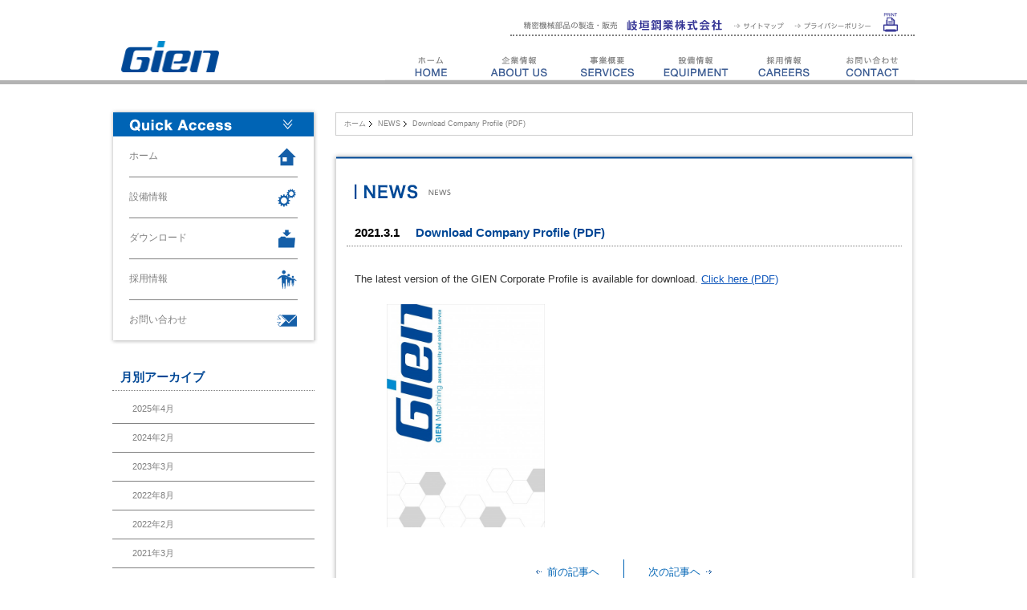

--- FILE ---
content_type: text/html; charset=UTF-8
request_url: http://gienmw.com/news/620.html
body_size: 31221
content:

<!DOCTYPE html PUBLIC "-//W3C//DTD XHTML 1.0 Transitional//EN" "http://www.w3.org/TR/xhtml1/DTD/xhtml1-transitional.dtd">
<html xmlns="http://www.w3.org/1999/xhtml" lang="ja" xml:lang="ja">
<head>
<meta http-equiv="Content-Type" content="text/html; charset=utf-8" />
<meta http-equiv="Content-Script-Type" content="text/javascript" />
<title>
Download Company Profile (PDF)  ｜  岐垣鋼業株式会社 | GIEN Machine Works,inc.
</title>
<link rel="stylesheet" href="http://gienmw.com/wp-content/themes/gien/style.css" type="text/css" media="all" />
<link rel="icon" href="https://gienmw.com/favicon.ico" type="image/vnd.microsoft.icon">
<link rel="apple-touch-icon" href="https://gienmw.com/apple-touch-icon.png"/>
<meta name="viewport" content="width=1100px">
<meta http-equiv="Content-Script-Type" content="text/javascript" />
<meta property="og:image" content="http://gienmw.com/image/share/ogi.jpg" />
<meta name="msvalidate.01" content="549D0763D19D69B71DF01A945498126F" />
<script type="text/javascript" src="https://gienmw.com/js/print.js"></script>
<script type="text/javascript" src="https://gienmw.com/js/jquery-1.7.1.min.js"></script>
<script type="text/javascript" src="https://gienmw.com/js/rollover2.js"></script>
<link rel="stylesheet" href="https://gienmw.com/css/colorbox2.css" type="text/css" media="all" />
<script type="text/javascript" src="https://gienmw.com/js/jquery.colorbox2.js"></script>


<script>
	$(document).ready(function(){
		$(".ddImg a").colorbox({rel:'photo1'});
	});
</script>
<script>
$(function(){
	$("ul#glovalNavi li").hover(function(){
		$("> ul:not(:animated)" , this).animate({
			height : "toggle",
			opacity : "toggle"
		}, 500 );
	},
	function(){
		$("> ul" , this).fadeOut("slow");
	});
});
</script>
<!-- Google Analytics -->
<script>
  (function(i,s,o,g,r,a,m){i['GoogleAnalyticsObject']=r;i[r]=i[r]||function(){
  (i[r].q=i[r].q||[]).push(arguments)},i[r].l=1*new Date();a=s.createElement(o),
  m=s.getElementsByTagName(o)[0];a.async=1;a.src=g;m.parentNode.insertBefore(a,m)
  })(window,document,'script','//www.google-analytics.com/analytics.js','ga');

  ga('create', 'UA-52372864-1', 'auto');
  ga('send', 'pageview');

</script>

<!-- /Google Analytics -->

<meta name="description" content="岐垣鋼業株式会社 岐阜県大垣市に本社を置く、精密切削加工による機械部品のサプライヤー。「assured quality and reliable service」 GIEN Machine Works,inc." />
<meta name="keywords" content="岐垣鋼業,岐阜,大垣,日本,精密機械部品,ケーシング,クランク軸,シャフト,フランジ,ブラケット,旋盤加工,ホブ加工,偏芯加工,GIEN" />
<meta name='robots' content='max-image-preview:large' />
	<style>img:is([sizes="auto" i], [sizes^="auto," i]) { contain-intrinsic-size: 3000px 1500px }</style>
	<link rel="alternate" type="application/rss+xml" title="岐垣鋼業株式会社 &raquo; Download Company Profile (PDF) のコメントのフィード" href="https://gienmw.com/news/620.html/feed" />
<script type="text/javascript">
/* <![CDATA[ */
window._wpemojiSettings = {"baseUrl":"https:\/\/s.w.org\/images\/core\/emoji\/16.0.1\/72x72\/","ext":".png","svgUrl":"https:\/\/s.w.org\/images\/core\/emoji\/16.0.1\/svg\/","svgExt":".svg","source":{"concatemoji":"http:\/\/gienmw.com\/wp-includes\/js\/wp-emoji-release.min.js?ver=6.8.3"}};
/*! This file is auto-generated */
!function(s,n){var o,i,e;function c(e){try{var t={supportTests:e,timestamp:(new Date).valueOf()};sessionStorage.setItem(o,JSON.stringify(t))}catch(e){}}function p(e,t,n){e.clearRect(0,0,e.canvas.width,e.canvas.height),e.fillText(t,0,0);var t=new Uint32Array(e.getImageData(0,0,e.canvas.width,e.canvas.height).data),a=(e.clearRect(0,0,e.canvas.width,e.canvas.height),e.fillText(n,0,0),new Uint32Array(e.getImageData(0,0,e.canvas.width,e.canvas.height).data));return t.every(function(e,t){return e===a[t]})}function u(e,t){e.clearRect(0,0,e.canvas.width,e.canvas.height),e.fillText(t,0,0);for(var n=e.getImageData(16,16,1,1),a=0;a<n.data.length;a++)if(0!==n.data[a])return!1;return!0}function f(e,t,n,a){switch(t){case"flag":return n(e,"\ud83c\udff3\ufe0f\u200d\u26a7\ufe0f","\ud83c\udff3\ufe0f\u200b\u26a7\ufe0f")?!1:!n(e,"\ud83c\udde8\ud83c\uddf6","\ud83c\udde8\u200b\ud83c\uddf6")&&!n(e,"\ud83c\udff4\udb40\udc67\udb40\udc62\udb40\udc65\udb40\udc6e\udb40\udc67\udb40\udc7f","\ud83c\udff4\u200b\udb40\udc67\u200b\udb40\udc62\u200b\udb40\udc65\u200b\udb40\udc6e\u200b\udb40\udc67\u200b\udb40\udc7f");case"emoji":return!a(e,"\ud83e\udedf")}return!1}function g(e,t,n,a){var r="undefined"!=typeof WorkerGlobalScope&&self instanceof WorkerGlobalScope?new OffscreenCanvas(300,150):s.createElement("canvas"),o=r.getContext("2d",{willReadFrequently:!0}),i=(o.textBaseline="top",o.font="600 32px Arial",{});return e.forEach(function(e){i[e]=t(o,e,n,a)}),i}function t(e){var t=s.createElement("script");t.src=e,t.defer=!0,s.head.appendChild(t)}"undefined"!=typeof Promise&&(o="wpEmojiSettingsSupports",i=["flag","emoji"],n.supports={everything:!0,everythingExceptFlag:!0},e=new Promise(function(e){s.addEventListener("DOMContentLoaded",e,{once:!0})}),new Promise(function(t){var n=function(){try{var e=JSON.parse(sessionStorage.getItem(o));if("object"==typeof e&&"number"==typeof e.timestamp&&(new Date).valueOf()<e.timestamp+604800&&"object"==typeof e.supportTests)return e.supportTests}catch(e){}return null}();if(!n){if("undefined"!=typeof Worker&&"undefined"!=typeof OffscreenCanvas&&"undefined"!=typeof URL&&URL.createObjectURL&&"undefined"!=typeof Blob)try{var e="postMessage("+g.toString()+"("+[JSON.stringify(i),f.toString(),p.toString(),u.toString()].join(",")+"));",a=new Blob([e],{type:"text/javascript"}),r=new Worker(URL.createObjectURL(a),{name:"wpTestEmojiSupports"});return void(r.onmessage=function(e){c(n=e.data),r.terminate(),t(n)})}catch(e){}c(n=g(i,f,p,u))}t(n)}).then(function(e){for(var t in e)n.supports[t]=e[t],n.supports.everything=n.supports.everything&&n.supports[t],"flag"!==t&&(n.supports.everythingExceptFlag=n.supports.everythingExceptFlag&&n.supports[t]);n.supports.everythingExceptFlag=n.supports.everythingExceptFlag&&!n.supports.flag,n.DOMReady=!1,n.readyCallback=function(){n.DOMReady=!0}}).then(function(){return e}).then(function(){var e;n.supports.everything||(n.readyCallback(),(e=n.source||{}).concatemoji?t(e.concatemoji):e.wpemoji&&e.twemoji&&(t(e.twemoji),t(e.wpemoji)))}))}((window,document),window._wpemojiSettings);
/* ]]> */
</script>
<style id='wp-emoji-styles-inline-css' type='text/css'>

	img.wp-smiley, img.emoji {
		display: inline !important;
		border: none !important;
		box-shadow: none !important;
		height: 1em !important;
		width: 1em !important;
		margin: 0 0.07em !important;
		vertical-align: -0.1em !important;
		background: none !important;
		padding: 0 !important;
	}
</style>
<link rel='stylesheet' id='wp-block-library-css' href='http://gienmw.com/wp-includes/css/dist/block-library/style.min.css?ver=6.8.3' type='text/css' media='all' />
<style id='classic-theme-styles-inline-css' type='text/css'>
/*! This file is auto-generated */
.wp-block-button__link{color:#fff;background-color:#32373c;border-radius:9999px;box-shadow:none;text-decoration:none;padding:calc(.667em + 2px) calc(1.333em + 2px);font-size:1.125em}.wp-block-file__button{background:#32373c;color:#fff;text-decoration:none}
</style>
<style id='global-styles-inline-css' type='text/css'>
:root{--wp--preset--aspect-ratio--square: 1;--wp--preset--aspect-ratio--4-3: 4/3;--wp--preset--aspect-ratio--3-4: 3/4;--wp--preset--aspect-ratio--3-2: 3/2;--wp--preset--aspect-ratio--2-3: 2/3;--wp--preset--aspect-ratio--16-9: 16/9;--wp--preset--aspect-ratio--9-16: 9/16;--wp--preset--color--black: #000000;--wp--preset--color--cyan-bluish-gray: #abb8c3;--wp--preset--color--white: #ffffff;--wp--preset--color--pale-pink: #f78da7;--wp--preset--color--vivid-red: #cf2e2e;--wp--preset--color--luminous-vivid-orange: #ff6900;--wp--preset--color--luminous-vivid-amber: #fcb900;--wp--preset--color--light-green-cyan: #7bdcb5;--wp--preset--color--vivid-green-cyan: #00d084;--wp--preset--color--pale-cyan-blue: #8ed1fc;--wp--preset--color--vivid-cyan-blue: #0693e3;--wp--preset--color--vivid-purple: #9b51e0;--wp--preset--gradient--vivid-cyan-blue-to-vivid-purple: linear-gradient(135deg,rgba(6,147,227,1) 0%,rgb(155,81,224) 100%);--wp--preset--gradient--light-green-cyan-to-vivid-green-cyan: linear-gradient(135deg,rgb(122,220,180) 0%,rgb(0,208,130) 100%);--wp--preset--gradient--luminous-vivid-amber-to-luminous-vivid-orange: linear-gradient(135deg,rgba(252,185,0,1) 0%,rgba(255,105,0,1) 100%);--wp--preset--gradient--luminous-vivid-orange-to-vivid-red: linear-gradient(135deg,rgba(255,105,0,1) 0%,rgb(207,46,46) 100%);--wp--preset--gradient--very-light-gray-to-cyan-bluish-gray: linear-gradient(135deg,rgb(238,238,238) 0%,rgb(169,184,195) 100%);--wp--preset--gradient--cool-to-warm-spectrum: linear-gradient(135deg,rgb(74,234,220) 0%,rgb(151,120,209) 20%,rgb(207,42,186) 40%,rgb(238,44,130) 60%,rgb(251,105,98) 80%,rgb(254,248,76) 100%);--wp--preset--gradient--blush-light-purple: linear-gradient(135deg,rgb(255,206,236) 0%,rgb(152,150,240) 100%);--wp--preset--gradient--blush-bordeaux: linear-gradient(135deg,rgb(254,205,165) 0%,rgb(254,45,45) 50%,rgb(107,0,62) 100%);--wp--preset--gradient--luminous-dusk: linear-gradient(135deg,rgb(255,203,112) 0%,rgb(199,81,192) 50%,rgb(65,88,208) 100%);--wp--preset--gradient--pale-ocean: linear-gradient(135deg,rgb(255,245,203) 0%,rgb(182,227,212) 50%,rgb(51,167,181) 100%);--wp--preset--gradient--electric-grass: linear-gradient(135deg,rgb(202,248,128) 0%,rgb(113,206,126) 100%);--wp--preset--gradient--midnight: linear-gradient(135deg,rgb(2,3,129) 0%,rgb(40,116,252) 100%);--wp--preset--font-size--small: 13px;--wp--preset--font-size--medium: 20px;--wp--preset--font-size--large: 36px;--wp--preset--font-size--x-large: 42px;--wp--preset--spacing--20: 0.44rem;--wp--preset--spacing--30: 0.67rem;--wp--preset--spacing--40: 1rem;--wp--preset--spacing--50: 1.5rem;--wp--preset--spacing--60: 2.25rem;--wp--preset--spacing--70: 3.38rem;--wp--preset--spacing--80: 5.06rem;--wp--preset--shadow--natural: 6px 6px 9px rgba(0, 0, 0, 0.2);--wp--preset--shadow--deep: 12px 12px 50px rgba(0, 0, 0, 0.4);--wp--preset--shadow--sharp: 6px 6px 0px rgba(0, 0, 0, 0.2);--wp--preset--shadow--outlined: 6px 6px 0px -3px rgba(255, 255, 255, 1), 6px 6px rgba(0, 0, 0, 1);--wp--preset--shadow--crisp: 6px 6px 0px rgba(0, 0, 0, 1);}:where(.is-layout-flex){gap: 0.5em;}:where(.is-layout-grid){gap: 0.5em;}body .is-layout-flex{display: flex;}.is-layout-flex{flex-wrap: wrap;align-items: center;}.is-layout-flex > :is(*, div){margin: 0;}body .is-layout-grid{display: grid;}.is-layout-grid > :is(*, div){margin: 0;}:where(.wp-block-columns.is-layout-flex){gap: 2em;}:where(.wp-block-columns.is-layout-grid){gap: 2em;}:where(.wp-block-post-template.is-layout-flex){gap: 1.25em;}:where(.wp-block-post-template.is-layout-grid){gap: 1.25em;}.has-black-color{color: var(--wp--preset--color--black) !important;}.has-cyan-bluish-gray-color{color: var(--wp--preset--color--cyan-bluish-gray) !important;}.has-white-color{color: var(--wp--preset--color--white) !important;}.has-pale-pink-color{color: var(--wp--preset--color--pale-pink) !important;}.has-vivid-red-color{color: var(--wp--preset--color--vivid-red) !important;}.has-luminous-vivid-orange-color{color: var(--wp--preset--color--luminous-vivid-orange) !important;}.has-luminous-vivid-amber-color{color: var(--wp--preset--color--luminous-vivid-amber) !important;}.has-light-green-cyan-color{color: var(--wp--preset--color--light-green-cyan) !important;}.has-vivid-green-cyan-color{color: var(--wp--preset--color--vivid-green-cyan) !important;}.has-pale-cyan-blue-color{color: var(--wp--preset--color--pale-cyan-blue) !important;}.has-vivid-cyan-blue-color{color: var(--wp--preset--color--vivid-cyan-blue) !important;}.has-vivid-purple-color{color: var(--wp--preset--color--vivid-purple) !important;}.has-black-background-color{background-color: var(--wp--preset--color--black) !important;}.has-cyan-bluish-gray-background-color{background-color: var(--wp--preset--color--cyan-bluish-gray) !important;}.has-white-background-color{background-color: var(--wp--preset--color--white) !important;}.has-pale-pink-background-color{background-color: var(--wp--preset--color--pale-pink) !important;}.has-vivid-red-background-color{background-color: var(--wp--preset--color--vivid-red) !important;}.has-luminous-vivid-orange-background-color{background-color: var(--wp--preset--color--luminous-vivid-orange) !important;}.has-luminous-vivid-amber-background-color{background-color: var(--wp--preset--color--luminous-vivid-amber) !important;}.has-light-green-cyan-background-color{background-color: var(--wp--preset--color--light-green-cyan) !important;}.has-vivid-green-cyan-background-color{background-color: var(--wp--preset--color--vivid-green-cyan) !important;}.has-pale-cyan-blue-background-color{background-color: var(--wp--preset--color--pale-cyan-blue) !important;}.has-vivid-cyan-blue-background-color{background-color: var(--wp--preset--color--vivid-cyan-blue) !important;}.has-vivid-purple-background-color{background-color: var(--wp--preset--color--vivid-purple) !important;}.has-black-border-color{border-color: var(--wp--preset--color--black) !important;}.has-cyan-bluish-gray-border-color{border-color: var(--wp--preset--color--cyan-bluish-gray) !important;}.has-white-border-color{border-color: var(--wp--preset--color--white) !important;}.has-pale-pink-border-color{border-color: var(--wp--preset--color--pale-pink) !important;}.has-vivid-red-border-color{border-color: var(--wp--preset--color--vivid-red) !important;}.has-luminous-vivid-orange-border-color{border-color: var(--wp--preset--color--luminous-vivid-orange) !important;}.has-luminous-vivid-amber-border-color{border-color: var(--wp--preset--color--luminous-vivid-amber) !important;}.has-light-green-cyan-border-color{border-color: var(--wp--preset--color--light-green-cyan) !important;}.has-vivid-green-cyan-border-color{border-color: var(--wp--preset--color--vivid-green-cyan) !important;}.has-pale-cyan-blue-border-color{border-color: var(--wp--preset--color--pale-cyan-blue) !important;}.has-vivid-cyan-blue-border-color{border-color: var(--wp--preset--color--vivid-cyan-blue) !important;}.has-vivid-purple-border-color{border-color: var(--wp--preset--color--vivid-purple) !important;}.has-vivid-cyan-blue-to-vivid-purple-gradient-background{background: var(--wp--preset--gradient--vivid-cyan-blue-to-vivid-purple) !important;}.has-light-green-cyan-to-vivid-green-cyan-gradient-background{background: var(--wp--preset--gradient--light-green-cyan-to-vivid-green-cyan) !important;}.has-luminous-vivid-amber-to-luminous-vivid-orange-gradient-background{background: var(--wp--preset--gradient--luminous-vivid-amber-to-luminous-vivid-orange) !important;}.has-luminous-vivid-orange-to-vivid-red-gradient-background{background: var(--wp--preset--gradient--luminous-vivid-orange-to-vivid-red) !important;}.has-very-light-gray-to-cyan-bluish-gray-gradient-background{background: var(--wp--preset--gradient--very-light-gray-to-cyan-bluish-gray) !important;}.has-cool-to-warm-spectrum-gradient-background{background: var(--wp--preset--gradient--cool-to-warm-spectrum) !important;}.has-blush-light-purple-gradient-background{background: var(--wp--preset--gradient--blush-light-purple) !important;}.has-blush-bordeaux-gradient-background{background: var(--wp--preset--gradient--blush-bordeaux) !important;}.has-luminous-dusk-gradient-background{background: var(--wp--preset--gradient--luminous-dusk) !important;}.has-pale-ocean-gradient-background{background: var(--wp--preset--gradient--pale-ocean) !important;}.has-electric-grass-gradient-background{background: var(--wp--preset--gradient--electric-grass) !important;}.has-midnight-gradient-background{background: var(--wp--preset--gradient--midnight) !important;}.has-small-font-size{font-size: var(--wp--preset--font-size--small) !important;}.has-medium-font-size{font-size: var(--wp--preset--font-size--medium) !important;}.has-large-font-size{font-size: var(--wp--preset--font-size--large) !important;}.has-x-large-font-size{font-size: var(--wp--preset--font-size--x-large) !important;}
:where(.wp-block-post-template.is-layout-flex){gap: 1.25em;}:where(.wp-block-post-template.is-layout-grid){gap: 1.25em;}
:where(.wp-block-columns.is-layout-flex){gap: 2em;}:where(.wp-block-columns.is-layout-grid){gap: 2em;}
:root :where(.wp-block-pullquote){font-size: 1.5em;line-height: 1.6;}
</style>
<style id='akismet-widget-style-inline-css' type='text/css'>

			.a-stats {
				--akismet-color-mid-green: #357b49;
				--akismet-color-white: #fff;
				--akismet-color-light-grey: #f6f7f7;

				max-width: 350px;
				width: auto;
			}

			.a-stats * {
				all: unset;
				box-sizing: border-box;
			}

			.a-stats strong {
				font-weight: 600;
			}

			.a-stats a.a-stats__link,
			.a-stats a.a-stats__link:visited,
			.a-stats a.a-stats__link:active {
				background: var(--akismet-color-mid-green);
				border: none;
				box-shadow: none;
				border-radius: 8px;
				color: var(--akismet-color-white);
				cursor: pointer;
				display: block;
				font-family: -apple-system, BlinkMacSystemFont, 'Segoe UI', 'Roboto', 'Oxygen-Sans', 'Ubuntu', 'Cantarell', 'Helvetica Neue', sans-serif;
				font-weight: 500;
				padding: 12px;
				text-align: center;
				text-decoration: none;
				transition: all 0.2s ease;
			}

			/* Extra specificity to deal with TwentyTwentyOne focus style */
			.widget .a-stats a.a-stats__link:focus {
				background: var(--akismet-color-mid-green);
				color: var(--akismet-color-white);
				text-decoration: none;
			}

			.a-stats a.a-stats__link:hover {
				filter: brightness(110%);
				box-shadow: 0 4px 12px rgba(0, 0, 0, 0.06), 0 0 2px rgba(0, 0, 0, 0.16);
			}

			.a-stats .count {
				color: var(--akismet-color-white);
				display: block;
				font-size: 1.5em;
				line-height: 1.4;
				padding: 0 13px;
				white-space: nowrap;
			}
		
</style>
<link rel='stylesheet' id='wp-pagenavi-css' href='http://gienmw.com/wp-content/plugins/wp-pagenavi/pagenavi-css.css?ver=2.70' type='text/css' media='all' />
<link rel="https://api.w.org/" href="https://gienmw.com/wp-json/" /><link rel="alternate" title="JSON" type="application/json" href="https://gienmw.com/wp-json/wp/v2/posts/620" /><link rel="EditURI" type="application/rsd+xml" title="RSD" href="https://gienmw.com/xmlrpc.php?rsd" />
<link rel="canonical" href="https://gienmw.com/news/620.html" />
<link rel='shortlink' href='https://gienmw.com/?p=620' />
<link rel="alternate" title="oEmbed (JSON)" type="application/json+oembed" href="https://gienmw.com/wp-json/oembed/1.0/embed?url=https%3A%2F%2Fgienmw.com%2Fnews%2F620.html" />
<link rel="alternate" title="oEmbed (XML)" type="text/xml+oembed" href="https://gienmw.com/wp-json/oembed/1.0/embed?url=https%3A%2F%2Fgienmw.com%2Fnews%2F620.html&#038;format=xml" />
</head>
<body id="blog">
<div id="wrap">
	<div id="header">
		<div id="header_inner">
			<div id="indentity">
				<a href="https://gienmw.com/" title="岐垣鋼業株式会社 トップページへ"><img src="https://gienmw.com/image/share/identity.png" width="145" height="55" alt="岐垣鋼業" /></a>
			</div>
			<div id="headerRightArea" class="clearfix">
				<div id="headerNaviArea" class="clearfix">
					<ul id="headerNavi" class="clearfix">
						<li class="hN01"><a href="https://gienmw.com/" title="岐垣鋼業 トップページへ"><img src="https://gienmw.com/image/share/hnavi_01.png" alt="ホーム" width="255" height="25" /></a></li>
						<li class="hN02"><a href="https://gienmw.com/sitemap.html" title="サイトマップページヘ"><img src="https://gienmw.com/image/share/hnavi_02.png" alt="サイトマップ" width="63" height="25" /></a></li>
						<li class="hN03"><a href="https://gienmw.com/privacy_policy.html" title="プライバシーポリシーページヘ"><img src="https://gienmw.com/image/share/hnavi_03.png" alt="プライバシーポリシー" width="95" height="25" /></a></li>
						<li class="hN04"><a href="javascript:print_new();"><img src="https://gienmw.com/image/share/btn_print.png" alt="トピックス" width="25" height="25" /></a></li>
					</ul>
				</div>
				<div id="glovalNaviArea" class="clearfix">
					<ul id="glovalNavi" >
						<li class="gN01"><a href="https://gienmw.com/" title="岐垣鋼業株式会社 トップページへ"><span>ホーム</span></a></li>
						<li class="gN02"><a href="https://gienmw.com/about/overview.html" title="企業情報ページヘ"><span>企業情報</span></a>
							<ul class="gN_child02">
								<li class="gN_c02_01"><a href="https://gienmw.com/about/overview.html" title="企業情報ページヘ"><span>会社概要</span></a></li>
								<li class="gN_c02_02"><a href="https://gienmw.com/about/history.html" title="沿革ページヘ"><span>沿革</span></a></li>
								<li class="gN_c02_03"><a href="https://gienmw.com/about/about.html" title="コンセプトページヘ"><span>コンセプト</span></a></li>
								<li class="gN_c02_04"><a href="https://gienmw.com/about/locations.html" title="アクセスページヘ"><span>アクセス</span></a></li>
								<li class="gN_c02_05"><a href="https://gienmw.com/about/csr.html" title="社会的責任ページヘ"><span>社会的責任</span></a></li>
							</ul>
						</li>
						<li class="gN03"><a href="https://gienmw.com/services/cncmachining.html" title="事業概要ページヘ"><span>事業概要</span></a>
							<ul class="gN_child03">
								<li class="gN_c03_01"><a href="https://gienmw.com/services/cncmachining.html" title="機械加工ページヘ"><span>機械加工</span></a></li>
								<li class="gN_c03_02"><a href="https://gienmw.com/services/quality_management.html" title="品質管理ページヘ"><span>品質管理</span></a></li>
								<li class="gN_c03_03"><a href="https://gienmw.com/services/sourcing_and_supply_chain.html" title="調達と付加工程ページヘ"><span>調達と付加工程</span></a></li>
								<li class="gN_c03_04"><a href="https://gienmw.com/services/industries_served.html" title="製品と産業分野ページヘ"><span>製品と産業分野</span></a></li>
							</ul>
						</li>
						<li class="gN04"><a href="https://gienmw.com/equipment/equipment.html" title="設備情報ページヘ"><span>設備情報</span></a>
							<ul class="gN_child04">
								<li class="gN_c04_01"><a href="https://gienmw.com/equipment/equipment.html" title="設備紹介ページヘ"><span>設備紹介</span></a></li>
								<li class="gN_c04_02"><a href="https://gienmw.com/equipment/list.pdf" title="設備リストのPDFヘ" target="_blank"><span>設備リスト</span></a></li>
							</ul>
						</li>
						<li class="gN05"><a href="https://gienmw.com/career/opportunities.html" title="採用情報ページヘ"><span>採用情報</span></a>
							<ul class="gN_child05">
								<li class="gN_c05_01"><a href="https://gienmw.com/career/opportunities.html" title="募集要項ページヘ"><span>募集要項</span></a></li>
								<li class="gN_c05_04"><a href="https://gienmw.com/career/discussion.html" title="社員対談ページヘ"><span>社員対談</span></a></li>
							</ul>
						</li>
						<li class="gN06"><a href="https://gienmw.com/contact/quote.html" title="お問い合わせページヘ"><span>お問い合わせ</span></a>
							<ul class="gN_child06">
								<li class="gN_c06_01"><a href="https://gienmw.com/contact/quote.html" title="見積依頼ページヘ"><span>見積依頼</span></a></li>
								<li class="gN_c06_02"><a href="https://gienmw.com/contact/contact.html" title="お問い合わせ先ページヘ"><span>お問い合わせ先</span></a></li>
								<li class="gN_c06_03"><a href="https://gienmw.com/contact/questions.html" title="よくあるお問い合わせページヘ"><span>よくあるお問い合わせ</span></a></li>
							</ul>
						</li>
					</ul>
				</div>
			</div>
		</div>
	</div>
	<div id="Container" class="clearfix">
		<div id="ContainerInner" class="clearfix">
			<div id="mainColumn">
								<div id="topicPath" class="clearfix">
					<ul class="bread_crumb">
						<ul class="bread_crumb">
	<li class="level-1 top"><a href="https://gienmw.com/">ホーム</a></li>
	<li class="level-2 sub"><a href="https://gienmw.com/category/news">NEWS</a></li>
	<li class="level-3 sub tail current">Download Company Profile (PDF)</li>
</ul>
					</ul>
				</div>
								<div id="mainColumnInner">
					<div id="mainColumnInnerTop">
						<div id="mainColumnInnerBottom">
								<h1 class="image_title"><img src="https://gienmw.com/image/news/news_details_h1.png" alt="NEWS" width="698" height="20" /></h1>
																<h2><span>2021.3.1</span>Download Company Profile (PDF)</h2>
								<div class="dSection">
								
<p>

 The latest version of the GIEN Corporate Profile is available for download. <a rel="noreferrer noopener" href="https://gienmw.com/download/outside/pdf/GIEN%20Company%20Profile.pdf" target="_blank">Click here (PDF)﻿</a></p>



<figure class="wp-block-image is-resized"><img fetchpriority="high" decoding="async" src="https://gienmw.com/wp-content/uploads/2015/05/GIEN-Company-Profile-1-496x700.jpg" alt="画像に alt 属性が指定されていません。ファイル名: GIEN-Company-Profile-1-496x700.jpg" width="197" height="278"/></figure>
								</div>
												<div class="next_pre clearfix">
															<div class="dPrev"><span><a href="https://gienmw.com/news/616.html" rel="prev">前の記事ヘ</a></span></div>
																						<div class="dNext"><span><a href="https://gienmw.com/news/623.html" rel="next">次の記事ヘ</a></span></div>
														</div>
						</div>
					</div>
				</div>
			</div>
			<div id="subColumn">






				<div id="QuickArea">
					<img src="https://gienmw.com/image/share/qnavi_top.png" alt="Quick Access" width="260" height="35" />
					<ul>
						<li class="bL01"><a href="https://gienmw.com/" title="岐垣鋼業株式会社 トップページへ">ホーム</a></li>
						<li class="bL02"><a href="https://gienmw.com/equipment/equipment.html" title="設備情報ページヘ">設備情報</a></li>
						<li class="bL03"><a href="https://gienmw.com/download/index.html" title="ダウンロードページヘ">ダウンロード</a></li>
						<li class="bL04"><a href="https://gienmw.com/career/opportunities.html" title="採用情報ページヘ">採用情報</a></li>
						<li class="bL05"><a href="https://gienmw.com/contact/quote.html" title="お問い合わせページヘ">お問い合わせ</a></li>
					</ul>
				</div>
								<div id="subNaviArea">
					<h2>月別アーカイブ</h2>
					<ul id="subNavi">
							<li><a href='https://gienmw.com/date/2025/04'>2025年4月</a></li>
	<li><a href='https://gienmw.com/date/2024/02'>2024年2月</a></li>
	<li><a href='https://gienmw.com/date/2023/03'>2023年3月</a></li>
	<li><a href='https://gienmw.com/date/2022/08'>2022年8月</a></li>
	<li><a href='https://gienmw.com/date/2022/02'>2022年2月</a></li>
	<li><a href='https://gienmw.com/date/2021/03'>2021年3月</a></li>
	<li><a href='https://gienmw.com/date/2021/01'>2021年1月</a></li>
	<li><a href='https://gienmw.com/date/2020/04'>2020年4月</a></li>
	<li><a href='https://gienmw.com/date/2020/02'>2020年2月</a></li>
	<li><a href='https://gienmw.com/date/2019/02'>2019年2月</a></li>
	<li><a href='https://gienmw.com/date/2018/12'>2018年12月</a></li>
	<li><a href='https://gienmw.com/date/2018/04'>2018年4月</a></li>
	<li><a href='https://gienmw.com/date/2018/02'>2018年2月</a></li>
	<li><a href='https://gienmw.com/date/2017/07'>2017年7月</a></li>
	<li><a href='https://gienmw.com/date/2017/02'>2017年2月</a></li>
	<li><a href='https://gienmw.com/date/2017/01'>2017年1月</a></li>
	<li><a href='https://gienmw.com/date/2016/01'>2016年1月</a></li>
	<li><a href='https://gienmw.com/date/2015/12'>2015年12月</a></li>
	<li><a href='https://gienmw.com/date/2015/07'>2015年7月</a></li>
	<li><a href='https://gienmw.com/date/2015/05'>2015年5月</a></li>
	<li><a href='https://gienmw.com/date/2015/02'>2015年2月</a></li>
	<li><a href='https://gienmw.com/date/2015/01'>2015年1月</a></li>
	<li><a href='https://gienmw.com/date/2014/12'>2014年12月</a></li>
	<li><a href='https://gienmw.com/date/2014/11'>2014年11月</a></li>
	<li><a href='https://gienmw.com/date/2014/10'>2014年10月</a></li>
	<li><a href='https://gienmw.com/date/2014/08'>2014年8月</a></li>
	<li><a href='https://gienmw.com/date/2014/07'>2014年7月</a></li>
	<li><a href='https://gienmw.com/date/2014/06'>2014年6月</a></li>
					</ul>
				</div>
							</div>
		</div>
	</div>
	<div id="footer">
		<div id="footerInner" class="clearfix">
			<div class="fI01">
				<div class="footerIdentity">
					<a href="https://gienmw.com/" title="岐垣鋼業株式会社 トップページへ"><img src="https://gienmw.com/image/share/footer_identity.png" width="220" height="70" alt="岐垣鋼業株式会社 ／ GIEN Machine Works, Inc. ／ Assured Quality and Reliable Service ／ Copyright &copy; GIEN Machine Works, Inc. All Rights Reserved."/></a>
				</div>
				
			</div>
			<div class="fI02">
				<div class="dAddress">
					<p>本社工場 [浅西工場]<br />
					〒503-0945 岐阜県大垣市浅西3丁目43-1<br />
					TEL.0584-89-7121   FAX.0584-89-7603<br />
					<br />
					Asanishi Plant<br />
					43-1 Asanishi 3-chome, Ogaki, Gifu-Pref, 503-0945 Japan<br />
					TEL.+81-584-89-7121   FAX.+81-584-89-7603</p>
				</div>
			</div>
			<div class="fI03">
				<div class="dAddress">
					<p>養老工場<br />
					〒503-1335 岐阜県養老郡養老町宇田1172-1<br />
					TEL.0584-33-1417   FAX.0584-47-7099<br />
					<br />
					Yoro Plant<br />
					1172-1 Uta Yoro-cho, Yoro District, Gifu-Pref, 503-1335 Japan<br />
					TEL.+81-584-33-1417   FAX.+81-584-47-7099</p>
				</div>
			</div>
			<div class="fI04">
				<ul id="footerNavi" class="clearfix">
					<li class="fN01"><a href="https://gienmw.com/" title="岐垣鋼業株式会社 トップページへ">Home</a></li>
					<li class="fN02"><a href="https://gienmw.com/about/overview.html" title="企業情報ページヘ">About Us</a></li>
					<li class="fN03"><a href="https://gienmw.com/contact/quote.html" title="お問い合わせページヘ">Contact</a></li>
					<li class="fN04"><a href="https://gienmw.com/sitemap.html" title="サイトマップページヘ">Sitemap</a></li>
					<li class="fN05"><a href="https://gienmw.com/privacy_policy.html" title="プライバシーポリシーページヘ">Privacy</a></li>
				</ul>
			</div>
		</div>
	</div>
<script type="speculationrules">
{"prefetch":[{"source":"document","where":{"and":[{"href_matches":"\/*"},{"not":{"href_matches":["\/wp-*.php","\/wp-admin\/*","\/wp-content\/uploads\/*","\/wp-content\/*","\/wp-content\/plugins\/*","\/wp-content\/themes\/gien\/*","\/*\\?(.+)"]}},{"not":{"selector_matches":"a[rel~=\"nofollow\"]"}},{"not":{"selector_matches":".no-prefetch, .no-prefetch a"}}]},"eagerness":"conservative"}]}
</script>
</div><!-- wrap -->
</body>
</html>

--- FILE ---
content_type: text/css
request_url: http://gienmw.com/wp-content/themes/gien/style.css
body_size: 274
content:
/*
Theme Name: 岐垣鋼業株式会社 テーマ
Author: disport
Author URI: http://http://www.gien.sakura.ne.jp/
Description: 岐垣鋼業株式会社用に作成したメインテーマです。
Version: 1.0


*/
@import url(/css/screen.css);
@import url(wordpress.css);


--- FILE ---
content_type: text/css
request_url: http://gienmw.com/css/screen.css
body_size: 170
content:
@charset "UTF-8";
@import url(reset.css);
@import url(basic.css);
@import url(module.css);
@import url(layout.css);
@import url(hack.css);
@import url(print.css) print;



--- FILE ---
content_type: text/css
request_url: http://gienmw.com/wp-content/themes/gien/wordpress.css
body_size: 1945
content:
/* CSS Document */

/* WordPress 用　CSS Document */

/* Images */

img.size-full,
img.size-large,
img.header-image,
img.wp-post-image {
	max-width: 100%;
	height: auto; /* Make sure images with WordPress-added height and width attributes are scaled correctly */
}

img.size-full,
img.size-large,
img.header-image,
img.wp-post-image,
img[class*="align"],
img[class*="wp-image-"],
img[class*="attachment-"] {
	width: auto\9; /* Prevent stretching of full-size and large-size images with height and width attributes in IE8 */
}
.alignleft {
	float: left;
	padding:0 10px 10px 0;
}
.alignright {
	float: right;
	padding:0 0 10px 10px;
}
.aligncenter {
	display: block;
	margin-left: auto;
	margin-right: auto;
}

sub,
sup {
	font-size: 75%;
	line-height: 0;
	position: relative;
	vertical-align: baseline;
}
sup {
	top: -0.5em;
}
sub {
	bottom: -0.25em;
}
/* Make sure videos and embeds fit their containers */
embed,
iframe,
object,
video {
	max-width: 100%;
}

.wp-caption {
	max-width: 100%; /* Keep wide captions from overflowing their container. */
	padding: 4px;
}
.wp-caption .wp-caption-text,
.gallery-caption,
.entry-caption {
	font-style: italic;
	font-size: 12px;
	font-size: 0.857142857rem;
	line-height: 2;
	color: #757575;}
	
.topics h3 {
	padding-left:20px;
	padding-top:23px;
	font-size:192%;
	font-family:"ＭＳ ゴシック", "MS Gothic", "Osaka－等幅", Osaka-mono, monospace;
	color:#FFFFFF;
	background-image:url(/image/00_topics/00_h3.png);
	background-position:left top;
	background-repeat:no-repeat;
	height:64px;
}
.topics ul li{
	list-style:disc;
}


.topics h6 {
	font-weight:bold;
	font-size:100%;
	border-bottom:solid 1px #0033FF;
}
.T_title {
	width: 550px;
}

pre {
	line-height:1.75em;
	margin-bottom: 1.5em;
	text-align:justify;
	text-justify:inter-ideograph;
	overflow: auto;
	white-space: pre-wrap;
	word-wrap: break-word;
}

#blog .dSection em{
	font-weight:normal;
	font-style:italic;
	border-style:none;
}

--- FILE ---
content_type: text/css
request_url: http://gienmw.com/css/reset.css
body_size: 2955
content:
@charset "utf-8";
/* 
=========================================================== 
reset.css ver 1.1 [2008/7/2] 
*This document validates as CSS level 3 
*GNU General Public License v3 
*http://higash.net/20080702/reset_<SPAN class="hilite">css</SPAN>2.html 
 
Modify YUI <SPAN class="hilite">Reset</SPAN> CSS, YUI Fonts CSS 
*Copyright (c) 2008, Yahoo! Inc. All rights reserved. 
*http://developer.yahoo.com/yui/license.html 

Modify Formy CSS Form Framework 0.8(beta) 
*GNU General Public License v2 
*http://code.google.com/p/formy-<SPAN class="hilite">css</SPAN>-framework/ 
=========================================================== 
*/
/* --HTML-- */
html {
	color:#333333;
	overflow-y:scroll;
	font: 13px/1.5em "ヒラギノ角ゴ Pro W3", "Hiragino Kaku Gothic Pro", "メイリオ", Meiryo, Osaka, "ＭＳ Ｐゴシック", "MS PGothic", sans-serif; /* 基本文字設定 */
}
/*==============================================
◆ベースフォント設定
==============================================*/
/* --BODY-- */
body {
	font: 13px/1.5em "ヒラギノ角ゴ Pro W3", "Hiragino Kaku Gothic Pro", "メイリオ", Meiryo, Osaka, "ＭＳ Ｐゴシック", "MS PGothic", sans-serif; /* 基本文字設定 */
	*font-size: small; /* Win IE7およびWin IE6標準準拠モード向け */
 	*font: x-small; /* Win IE 5-5.5､6(後方互換モード)向け */
	margin:0;
	padding:0;
	/*overflow:hidden;*/
	text-align:center;
	background-color:#FFF;
	-webkit-text-size-adjust: 100%;
}
/* for IE7 */
*+html body {
	font-family:"ＭＳ Ｐゴシック", sans-serif
}
/* for IE6 */
* html body {
	font-family:"ＭＳ Ｐゴシック", sans-serif
}
/* --OTHER TAGS-- */
a img, img {
	border:0;
}
blockquote, dd, div, dl, dt, h1, h2, h3, h4, h5, h6, li, ol, p, pre, span, td, th, ul {
	margin:0;
	padding:0;
}
abbr, acronym {
	border:0;
}
address, caption, cite, code, dfn, em, th, strong, var {
	font-style:normal;
	font-weight:normal;
}
caption, th {
	text-align:left;
}
code, kbd, pre, samp, tt {
	font-family:monospace;
	line-height:100%;
}
/* for IE7 */
*+html code, kbd, pre, samp, tt {
	font-size:108%;
}
h1, h2, h3, h4, h5, h6 {
	font-size:100%;
	font-weight:normal;
}
ol, ul {
	list-style:none;
}
q:before, q:after {
	content:'';
}
/* form */
button, fieldset, form, input, label, legend, select, textarea {
	font-family:inherit;
	font-size:100%;
	font-style:inherit;
	font-weight:inherit;
	margin:0;
	padding:0;
	vertical-align:baseline;
}
/* tables still need 'cellspacing="0"' */
table {
	border-collapse:collapse;
	border-spacing:0;
	font: 100%; /* Win IE 5-5.5､6(後方互換モード)向け */
}
a {
	outline: none medium;
	/*\*/
	overflow: hidden;/**/
	}
a:link {
	color:#FFF;
	text-decoration: underline;
}
a:visited {
	color:#003f98;
	text-decoration: underline;
}
a:hover {
	color:#eb613b;
	text-decoration: underline;
}
a:active {
	color:#f00;
	text-decoration: underline;
}
a:focus {
	color:#eb613b;
	text-decoration: underline;
}


--- FILE ---
content_type: text/css
request_url: http://gienmw.com/css/basic.css
body_size: 7670
content:
@charset "utf-8";
/* 
=========================================================== 
	basic.css ver 1.0 [2008/7/2] 
	*This document validates as <SPAN class="hilite">CSS</SPAN> level 3 
	*GNU General Public License v3 
	*http://higash.net/20080702/<SPAN class="hilite">reset</SPAN>_css2.html 
 
	Modify YUI Base CSS 
	*Copyright (c) 2008, Yahoo! Inc. All rights reserved. 
	*http://developer.yahoo.com/yui/license.html 
 
	Modify Formy CSS Form Framework 0.8(beta) 
	*GNU General Public License v2 
	*http://code.google.com/p/formy-<SPAN class="hilite">css</SPAN>-framework/ 
=========================================================== 
*/


/*==============================================
リンク
==============================================*/
a {
	outline: none;
}
a:link {
	color:#0e56bb;
	text-decoration: underline;}
a:visited {
	color:#0e56bb;
	text-decoration: underline;}
a:hover, a:focus {
	color:#0e56bb;
	text-decoration: underline;/*color:#fff;
	background-color: #00a0e9;*/
}
a:active {
/*	color:#f00;
	background-color: #fff;
	text-decoration: underline;*/ }
a.blank {
	background-image:url(../image/share/icon_blank.gif);
	background-repeat: no-repeat;
	background-attachment: scroll;
	background-position: right center;
	margin-right: 4px;
	padding-top: 3px;
	padding-right: 14px;
	padding-bottom: 3px;
}

a.pdf {
	background-image:url(../image/share/icon_pdf_mini.png);
	background-repeat: no-repeat;
	background-attachment: scroll;
	background-position: right center;
	margin-right: 4px;
	padding-top: 3px;
	padding-right: 15px;
	padding-bottom: 3px;
}
a.dl_pdf {
	background-image:url(../image/share/icon_pdf.png);
	background-repeat: no-repeat;
	background-attachment: scroll;
	background-position: left center;
	margin-left: 0;
	padding-top: 3px;
	padding-left: 20px;
	padding-bottom: 3px;
}
a.dl_xls {
	background-image:url(../image/share/icon_xls.png);
	background-repeat: no-repeat;
	background-attachment: scroll;
	background-position: left center;
	margin-left: 0;
	padding-top: 3px;
	padding-left: 15px;
	padding-bottom: 3px;
}
a.key {
	background-image:url(../image/share/icon_key.png);
	background-repeat: no-repeat;
	background-attachment: scroll;
	background-position: right center;
	margin-right: 4px;
	padding-top: 2px;
	padding-right: 15px;
	padding-bottom: 0;
}
/*==============================================
◆一般タグ
==============================================*/
/*--見出し--*/
h1 {
	font-size: 154%;
	font-weight: bold;
	line-height: 130%;
	margin:0 0 30px 0;
	padding: 0;
	color:#004795;
/*	background-image:url(../image/share/bg_h1.png);
	background-repeat:no-repeat;
	background-position:left top;*/}
h2 {
	font-size: 124%;
	font-weight: bold;
	line-height: 150%;
	color:#004795;
	margin: 0 0 20px 0;
	padding: 0 0 0 10px;}
h3 {
	display:block;
	margin:0 0 10px 0;
	padding:0;
	background-image:none;
	border:none;
	border-bottom:1px solid #004896;
	color:#004896;
	font-size:92%;
	font-weight:bold;}
h4 {
	width:726px;
	height:36px;
	font-size: 134%;
	font-weight: bold;
	line-height: 1.5em;
	margin-bottom: 15px;
	padding: 10px 0 0 23px;
	color:#094e9d;
	font-weight:bold;}
h5 {
	font-size: 117%;
	line-height: 150%;
	font-weight: bold;
	color:#2265c1;
	vertical-align:middle;
	margin-bottom: 15px;
	padding: 9px 9px 9px 28px;
	border: solid 1px #c6e8f4;
	background-color:#e0f4fb;}
h6{
	margin: 0 0 15px 0;
	padding: 0;
}
.image_title {
	background-image:none;
}
/*--リスト--*/
ol, ul {
	padding:0;
	text-align:justify;
	margin: 0 0 20px 0;
	text-justify:inter-ideograph;
}
ol li, ul li {
	list-style: none;
	line-height: 1.5em;
	margin:0 0 6px;
	padding:0;
}
/*--定義リスト--*/
dl {
	margin: 0 0 20px 0;
	padding: 0;
}
dl dt {
	font-size: 100%;
	font-weight: bold;
	margin: 0 0 4px;
	padding:0;
}
dl dd {
	line-height: 1.75em;
	margin: 0 0 6px 0;
	padding:0;
}
ol li {
	margin-left: 1.5em;
	list-style-type: decimal;
	line-height: 1.5em;
}
dl dd, ol li, ul li {
	margin-bottom:0;
}

/*--定義リスト特殊--*/

ol.ol_abc li{
	list-style: none;
	line-height: 1.5em;
	margin:0 0 4px;
	padding:1px 0 1px 2em;
	
}









/* --OTHER TAGS-- */
abbr, acronym {
	border-bottom:1px dotted;
	cursor:help;
}
blockquote {
	color: #4d4d4d;
	font-size: 85%;
	font-style: normal;
	font-weight: normal;
	line-height: 125%;
	text-align: right;
	border-style: none;
}
small {
	font-size: 10pt;
	line-height: 125%;
	border-style: none;
	/*color: #999;*/
}
em, span.em {
	font-weight:bold;
	font-style:normal;
	border-style:none;
}
strong {
	color:#ff3333;
	font-style:normal;
	font-weight:bold;
	border-style:none;
}
p {
	line-height:1.75em;
	margin-bottom: 1.5em;
	text-align:justify;
	text-justify:inter-ideograph;
}
p.pEn {
	font-size:10pt;
	line-height:150%;
	color:#656565;
	margin-bottom:0;
}
span.sEn{
	color:#656565;
}
p.lead {
	line-height:1.75em;
}
p.leadB {
	line-height:1.75em;
	margin-bottom:3px;
}
sub {
	font-size: 77%;
	vertical-align: baseline;
}
img {
	color: #333;
}
/* clearfix */
.clearfix:after {
	content: ".";
	display:block;
	clear:both;
	visibility: hidden;
	line-height: 0;
	
	overflow:hidden;
	font-size:0.1em;}

/*==============================================
◆テーブル
==============================================*/
table {
	width:100%;
	line-height:1.75em;
	margin:0 0 30px;
	border-collapse:collapse;}
.tblCenter {
	text-align:center;}
.tbl01_jp th, .tbl01_jp td {
	padding: 18px 8px;
	vertical-align:top;}
.tbl01_jp th {
	border-bottom: 1px dotted #7f7f7f;
	border-right:solid 1px #FFFFFF;}
.tbl01_jp td {
	border-bottom:1px dotted #7f7f7f;}
.tbl01_jp td.tdEn {
	border-bottom:1px dotted #7f7f7f;
	font-size:10pt;
	color:#656565;}
.topline {
	border-top: 1px dotted #7f7f7f;}
.tbl01_jp td.tdCenter {
	text-align:center;
}
.tbl01_jp td.tdvCenter {
	vertical-align:middle;
}
.tbl01_jp th.thvCenter {
	vertical-align:middle;
}
.tbl01_jp p{
	margin-bottom:0;
}
.tbl01_en th, .tbl01_en td {
	padding: 18px 8px;
	vertical-align:top;
	font-size:10pt;
	color:#656565;}
.tbl01_en th {
	border-bottom: 1px dotted #7f7f7f;}
.tbl01_en td {
	border-bottom:1px dotted #7f7f7f;}
.tbl01_en td.tdCenter {
	text-align:center;
}
.tbl01_en td.tdvCenter {
	vertical-align:middle;
}
.tbl01_en th.thvCenter {
	vertical-align:middle;
}
.tbl01_en p{
	margin-bottom:0;
}






.tbl02 th, .tbl02 td {
	font-size:85%;
	padding: 10px;
	border:1px dotted #1e86c6;
	vertical-align:middle;}
.tbl02 th {
	text-align:center;
	background-color: #d2e7f4;}
.tbl02 td {
	text-align:center;
	}
.tbl02 td.tdLeft {
	text-align:left;
	}
.tbl02 p{
	margin-bottom:3px;
}
table.tbl03 {
	border-collapse:collapse;
	border: 1px dotted #1e86c6;
}
.tbl03 th, .tbl03 td {
	text-align: justify;
	text-justify:inter-ideograph;
	padding: 10px;
	vertical-align:top;
	font-size:10pt;
	border-bottom:1px dotted #1e86c6;}
.tbl03 th {
	background-color: #d2e7f4;}
.tbl03 th.thCenter {
	text-align:center;}
.tbl03 th.thvCenter {
	vertical-align:middle;
	background-color:#FFFFFF;}
.tbl03 td {}
.tbl03 td.tdvCenter {
	vertical-align:middle;}
.tbl03 td.tdCenter {
	text-align:center;}
/*==============================================
◆googlemap
==============================================*/
#panel_root {
	text-align: center;
	margin: 0;
	padding: 0;
	border: solid 1px #b4b4b4;
}

.gmap {
	width:683px;
	height:380px;
	text-align: left;
	margin-right: auto;
	margin-left: auto;
}
#map_return {
	text-align:right;
}

/*==============================================
◆上付き、下付き
==============================================*/
sup,
sub {
    height: 0;
    line-height: 1;
    vertical-align: baseline;
    _vertical-align: bottom;
    position: relative;
     
}
 
sup {
    bottom: 1ex;
}
 
sub {
    top: .5ex;
}

--- FILE ---
content_type: text/css
request_url: http://gienmw.com/css/module.css
body_size: 22112
content:
@charset "utf-8";
/*===================目次========================

部品
module.css

==============================================*/
/*==============================================
◆WordPress　のみ部分
==============================================*/

#blog h1 {
	background-image:url(../image/share/blog_h1.png);
	background-repeat:no-repeat;
	background-position:left center;
	font-size:154%;
	color:#004795;
	padding-left:21px;
}
#blog h1.image_title {
	background-image:none;
	padding-left:0;
}

#blog h2 {
	font-size:115%;
	font-weight:bold;
	border-bottom:1px dotted #7f7f7f;
	color:#004795;
	margin-bottom:30px;
	padding-bottom:5px;
}
#blog h2 span{
	color:#000000;
	margin-right:20px;
}

#blog #subNaviArea {
	margin-top:30px;
}
#blog #subNaviArea h2{
	margin-bottom:5px;
}




/* 一覧 */
.dBlogList {
	border-top:1px dotted #7f7f7f;
	margin-bottom:40px;
}
.dBlogList dl{
	margin:0;
	padding:0;
	border-bottom:1px dotted #7f7f7f;
}
.dBlogList dt{
	margin:0;
	padding:10px 0 10px 10px;
	float:left;
	font-weight:normal;
	font-size:92%;
	width:90px;
}
.dBlogList dd {
	margin:0;
	padding:10px 10px 10px 0;
	float:left;
	font-size:92%;
	width:560px;
	word-break:break-all;
}



/* シングル */
.next_pre {
	
}
.next_pre div{
	float:left;
	margin:0;
	padding:6px 0;
}
.next_pre .dPrev, .next_pre .dPrevNon {
	width:315px;
	height:24px;
	text-align:right;
	padding-right:30px;
	border-right:1px solid #0064b5;
	color:#0064b5;
	text-decoration:none;
}
.next_pre .dPrev a {
	color:#0064b5;
	text-decoration:none;
}
.next_pre .dPrevNon {
	color:#000000;
}
.next_pre .dPrev span,.next_pre .dPrevNon span {
	background-image:url(../image/news/icon_news_pre.png);
	background-position:left center;
	background-repeat:no-repeat;
	padding-left:15px;
}
.next_pre .dNext, .next_pre .dNextNon{
	width:316px;
	height:24px;
	text-align:left;
	padding-left:30px;
	color:#0064b5;
}
.next_pre .dNext a {
	color:#0064b5;
	text-decoration:none;
}
.next_pre .dNextNon{
	color:#000000;
	
}
.next_pre .dNext span,.next_pre .dNextNon span {
	background-image:url(../image/news/icon_news_next.png);
	background-position:right center;
	background-repeat:no-repeat;
	padding-right:15px;
}


/*==============================================
◆トップページ
==============================================*/
#top #keyVisual {
	width:inherit;
	position:relative;
}
#top .hexagon {
	position:absolute;
	top:0;
	right:0;
	z-index:98;
}
#top #mainColumnInnerBottom{
	position: relative;
	padding:18px 6px 25px 6px;
	width:720px
}
.newsArea {
	position: relative;
	margin:0;
	padding:0;
}
.newsArea h2 {
	padding: 0 0 8px 20px;
	margin:0;
	border-bottom:1px dotted #cccccc;
}
.readmore {
	position: absolute;
	right: 20px;
	top:0;
}

.dlNews{
	border-bottom:1px dotted #cccccc;
	padding: 5px 20px;
	margin:0;
}
.dlNews dt{
	width:100px;
	float:left;
	font-weight:normal;
	font-size:92%;
}

.dlNews dd{
	width:580px;
	float:left;
	font-weight:normal;
	font-size:92%;
}

.topIndex{
	width:741px;
	margin:25px -15px 0 6px;
	padding:0;
}

.topIndex dl {
	padding:0;
	margin:0 21px 0 0;
	width:226px;
	float:left;
}

.topIndex dt {
	padding:0;
	margin:0 0 5px 0;
}

.topIndex dd {
	padding:0;
	margin:0 0 5px 0;
}

.topIndex .topIndexImg {
	padding:0;
	margin:0 0 10px 0;
}

.ulIndexList {
	
}
.ulIndexList li {
	padding:0 0 0 12px;
	margin:0;
	background-image:url(../image/index/icon_arrow_index.png);
	background-position:left center;
	background-repeat:no-repeat;
	height:19px
}
.ulIndexList li a {
	font-size:85%;
	text-decoration:none;
}
	/* フォントを8px対応させる　chorome、safari用 */
/*@media screen and (-webkit-min-device-pixel-ratio:0) {
	
.ulIndexList li {
	font-size:77%;
	-webkit-transform: scale3d(0.80, 0.80, 1);
	-webkit-transform-origin: left top;
	width:125%;
	 }
}*/
a.aIndexList span.liEn{ 
	display:block;
	color:#004795;
}
a.aIndexList:hover span.liEn{
	display:none;
}
a.aIndexList span.liJp{
	display:none;
}
a.aIndexList:hover span.liJp{ 
	display:block;
	color:#004795;
}






/*


.flexslider li{
	line-height:normal;
}


.banner_main {
	margin:0 auto 25px;
	padding:0;
	width:960px;
}
.tbl_bm{
	line-height:1.75em;
	width:100%;
	margin:0;
}
.tbl_bm td{
	padding:0;
	margin:0;
}

#leftColumn{
	width:470px;
	float:left;
	padding:0;
	margin:0 0 40px 0;
	background-color:#FFF;
}
#rightColumn{
	width:470px;
	float:right;
	padding:0;
	margin:0 0 40px 0;
	background-color:#FFF;
}
.dNwes {
	padding: 0 0 25px 0;
	margin:0;
}
.dNwes h2{
	margin-bottom:10px;
}
.ul_News{
	padding:0;
	margin:0;
}
.ul_News li{
	margin:0 0 10px 0;
	padding:0;
	width:230px;
	height:60px;
}
.dTopics{
	padding:0;
	margin:0;
	position:relative;
}

.dTopics h2{
	margin-bottom:10px;
}
.dTopics span.topicsLink{
	position:absolute;
	right:0;
	top:2px;
}
.ul_Topics{
	
}
.ul_Topics li {
	margin:0;
	padding:0;
	display:block;
	border-bottom:1px dotted #b2b2b2;
}
.ul_Topics_child{
	padding: 5px 0;
	margin:0;
}

.ul_Topics_child li{
	border:none;
	float:left;
	padding:0;
	margin:0;
	display:block;
}
li.T_date{
	width:90px;
	padding-left:10px;
	background-image:url(../image/share/koeiken/icon_arrow_01.png);
	background-position:left 6px;
	background-repeat:no-repeat;
}
.T_cat{
	width:65px;
}
.T_title{
	width:300px;
}



.dCheck {
	padding:0 0 20px 0;
	margin:0;
}
.dCheck h2{
	margin-bottom:10px;
}
.ul_Check{
	padding:0;
	margin:0 -10px 0 0;
}
.ul_Check li{
	float:left;
	padding:0;
	margin:0 10px 3px 0;
	display:block;
	width:230px;
	height:45px;
}
.dHelpful{
	padding:0;
	margin:0;
}
.dHelpful h2{
	margin-bottom:10px;
}
.ul_Helpful{
	padding:0;
	margin:0 -10px 0 0;
}
.ul_Helpful li{
	float:left;
	padding:0;
	margin:0 10px 5px 0;
	display:block;
	width:230px;
	height:50px;
}

*/

/*==============================================
◆色々なページ
==============================================*/

/*沿革*/
.dHistory {
	margin:0px;
	padding:0px;
	background-image:url(../image/share/line_hist.png);
	background-position:125px top;
	background-repeat:repeat-y;}
.dHisBox {
	margin:0 0 45px 0;
	padding:0;}
.dHisleft {
	margin:0;
	padding:0 15px;
	width:130px;
	float:left;
	background-image:url(../image/share/line_hist_circle.png);
	background-position:125px top;
	background-repeat:no-repeat;}
.dHisleft h2 {
	font-size:230%;
	font-family:Helvetica, sans-serif;
	font-weight:normal;
	color:#004795;
	
}
.dHisTop .dHisleft {
	background-image:url(../image/share/line_hist_top.png);
}
.dHisLast {
	background-image:url(../image/share/line_hist_bottom.png);
	background-position:125px bottom;
	background-repeat:no-repeat;
	padding: 0 0 100px 0;
	margin:0;}
.dHisright {
	width:490px;
	float:left;
	padding:10px;
	margin:0;
	-moz-border-radius: 5px;    /* Firefox */
	-webkit-border-radius: 5px; /* Safari,Chrome */
	border-radius: 5px;         /* CSS3 */
	border: 1px #f2f2f2 solid;     /* 枠線の装飾 */
	background-color: #f2f2f2;   /* 背景色 */
	}
.dHistory p {
	margin-bottom:15px;
	line-height:150%;
}
.dHistory p.pEn {
	font-size:10pt;
	line-height:150%;
	color:#656565;
	margin-bottom:0;
}
.about_03 {
	background-image:url(../image/about/bg_about.png);
	background-position:top right;
	background-repeat:no-repeat;
	overflow:visible;
	margin-top:-31px;
	padding-top:31px;
	margin-right:-13px;
	padding-right:13px;
}

/*機械加工*/
.dCNC p {
	padding-left:1em;
	font-size:10pt;
}
.dCNC .dBoxR p {
	color:#656565;
}



/*品質管理*/
.dProcess {
	background-image:url(../image/services/bg_process.png);
	background-position:left top;
	background-repeat:repeat-y;
}
.dProcess .dBox {
	background-image:url(../image/services/bg_process_center.png);
	background-position:left bottom;
	background-repeat:no-repeat;
	padding:0 0 24px 0;
	margin:0;
}
.dProcess .dBoxTop {
	background-image:url(../image/services/bg_process_center.png);
	background-position:left bottom;
	background-repeat:no-repeat;
	padding:0 0 24px 0;
	margin:0;
}
.dProcess .dBoxBottom {
	background-image:url(../image/services/bg_process_bottom.png);
	background-position:left bottom;
	background-repeat:no-repeat;
	padding:0 0 21px 0;
	margin:0;
}
.dProcess .dBoxL{
	width:94px;
	padding:0;
	margin:0;
}
.dProcess .dBoxTop .dBoxL{
	padding:4px 0 0 0;
}
.dProcess h3 {
	font-size:14px;
	text-align:center;
	font-weight:bold;
	line-height:150%;
	color:#FFFFFF;
	border:none;
	margin:0;
	padding:0;
}
.dProcess .dBoxR{
	width:546px;
	padding:13px;
	margin: -4px 0 0 0;
	-moz-border-radius: 0 5px 5px 0;    /* Firefox */
	-webkit-border-radius: 0 5px 5px 0; /* Safari,Chrome */
	border-radius: 0 5px 5px 0;         /* CSS3 */
	box-shadow:1px 0 5px -1px;
	border:1px solid #7f7f7f;
	border-left:1px solid #FFFFFF;
	background-color:#FFFFFF;
}
.dProcess .dBoxTop .dBoxR{
	margin:  0;
}

.dProcess .dBoxR p{
	margin:0;
	padding:0;
}


.dProcess02 {
	
}
.dProcess02 dl {
	margin:0;
	padding:0;
	background-position:left top;
	background-repeat:no-repeat;
	width:672px;
}
.dProcess02 .dPro01 {
	background-image:url(../image/services/quality_process_01.png);
	height:66px;
}
.dProcess02 .dPro02 {
	background-image:url(../image/services/quality_process_02.png);
	height:67px;
}
.dProcess02 .dPro03 {
	background-image:url(../image/services/quality_process_03.png);
	height:66px;
}
.dProcess02 .dPro04 {
	background-image:url(../image/services/quality_process_04.png);
	height:66px;
}
.dProcess02 .dPro05 {
	background-image:url(../image/services/quality_process_05.png);
	height:67px;
}
.dProcess02 .dPro06 {
	background-image:url(../image/services/quality_process_06.png);
	height:65px;
}
.dProcess02 .dPro07 {
	background-image:url(../image/services/quality_process_07.png);
	height:75px;
}
.dProcess02 dl dt {
	display:none;
}
.dProcess02 dl dd {
	padding:15px 16px 0 107px;
	margin:0;
	font-size:95%;
}


/*募集要項*/
.icon_wanted{
	width:44px;
	height:13px;
	padding:1px 5px;
	margin: 0;
	-moz-border-radius: 4px;    /* Firefox */
	-webkit-border-radius: 4px; /* Safari,Chrome */
	border-radius: 4px;         /* CSS3 */
	background-color:#004795;
	color:#FFFFFF;
	white-space:nowrap;
}
.icon_deadline{
	
	width:44px;
	height:13px;
	padding:1px 5px;
	margin: 0;
	-moz-border-radius: 4px;    /* Firefox */
	-webkit-border-radius: 4px; /* Safari,Chrome */
	border-radius: 4px;         /* CSS3 */
	background-color:#d71700;
	color:#FFFFFF;
	white-space:nowrap;
}


/*募集方法*/
.howto {
	margin:0;
	padding:0;
	border:none;
}
.flowAttention{
	background-color:#d2e7f4;
	-moz-border-radius: 5px;    /* Firefox */
	-webkit-border-radius: 5px; /* Safari,Chrome */
	border-radius: 5px;         /* CSS3 */
	padding:10px;
	margin:0;
}

.dMassage{
	margin:0 0 20px 0;
}
.dMassage div div {
	float:left;
}
/*.dMassage01 {
	margin:0;
	width:207px;
	height:190px;
	background-color:#004795;
	padding:10px;
}
.dMassage01 h3 {
	font-size:185%;
	color:#FFFFFF;
	font-weight:bold;
	border:none;
	margin:0;
	padding:0;
	line-height:175%;
}*/
.dMassage02 {
	margin:0;
	padding:0;
	width:672px;
	height:210px;
}
.dMassage02 h3 {
	margin:0;
	padding:0;
	width:672px;
	height:210px;
	border:none;
}
.dMassage03 {
	margin:0;
	padding:0;
	width:227px;
}
.dMassage04 {
	margin:0;
	width:404px;
	padding:20px;
}

.dMassage04 .m_title{
	font-size:123%;
	color:#004795;
	font-weight:bold;
	margin-bottom:10px;
}
.dMassage04 .m_name {
	text-align:right;
	margin-bottom:35px;
}

/* 見積依頼 */

.dContactFlow {
	
}
.dContactFlow dl {
	margin:0 0 20px 0;
	padding:0;
	background-position:left top;
	background-repeat:no-repeat;
	width:672px;
	height:100px;
}
.dContactFlow .dCFlow01 {
	background-image:url(../image/contact/quote_flow_01.png);
}
.dContactFlow .dCFlow02 {
	background-image:url(../image/contact/quote_flow_02.png);
}
.dContactFlow .dCFlow03 {
	background-image:url(../image/contact/quote_flow_03.png);
}
.dContactFlow .dCFlow04 {
	background-image:url(../image/contact/quote_flow_04.png);
}
.dContactFlow .dCFlow05 {
	background-image:url(../image/contact/quote_flow_05.png);
}
.dContactFlow .dCFlow06 {
	background-image:url(../image/contact/quote_flow_06.png);
}
.dContactFlow .dCFlow07 {
	background-image:url(../image/contact/quote_flow_07.png);
}
.dContactFlow .dCFlow08 {
	background-image:url(../image/contact/quote_flow_08.png);
	height:60px;
}
.dContactFlow dl dt {
	display:none;
}
.dContactFlow dl dd {
	padding:0 15px 0 195px;
	margin:0;
	font-size:10pt;
	height:60px;
	display:table-cell;
	vertical-align:middle;
}
.contactAtten {
	width:250px;
	padding:15px 20px;
	margin: -4px 0 0 0;
	box-shadow:rgba(80, 80, 80, 0.498039) 0px 0px 5px 3px;
	-webkit-box-shadow:rgba(80, 80, 80, 0.498039) 0px 0px 5px 3px;
	-moz-box-shadow:rgba(80, 80, 80, 0.498039) 0px 0px 5px 3px;
	border:1px dotted #1e86c6;
	background-color:#fafaf5;
}
.contactAtten h3 {
	font-size:10pt;
	color:#FFFFFF;
	background-color:#004795;
	-moz-border-radius: 5px;    /* Firefox */
	-webkit-border-radius: 5px; /* Safari,Chrome */
	border-radius: 5px;         /* CSS3 */
	text-align:center;
	font-weight:normal;
}
.contactAtten span {
	padding: 0 10px;
	display:block;
}

/* お問い合わせ先 */
.dlContact dt {
	text-align:justify;
	text-justify:distribute-all-lines; 
	line-break: strict;
	width:70px;
	float:left;
	font-weight:normal;
	display:block;
	font-family:"ヒラギノ角ゴ Pro W3", "Hiragino Kaku Gothic Pro", "メイリオ", Meiryo, Osaka, "ＭＳ ゴシック", "MS Gothic", sans-serif;
}
.dlContact dd {
	width:580px;
	float:right;
	display:block;
}
/* よくあるお問い合わせ */


.dlQA {
	margin:0 0 15px 0;
	padding:0;
}
.dlQA dt {
	margin:0 0 3px 0;
	padding:12px 15px 12px 20px;
	background-image:url(../image/contact/icon_questions_dt.png);
	background-position:left center;
	background-repeat:no-repeat;
	height:16px;
	border:1px dotted #1e86c6;
	font-size:100%;
	font-weight:bold;
	color:#004795;
}
.dlQA dd {
	margin:0 auto;
	padding:26px 22px 0 22px;
	width:588px;
	height:33px;
	background-image:url(../image/contact/bg_questions_a01.png);
	background-position:left center;
	background-repeat:no-repeat;
	font-size:10pt;
	line-height:175%;
}

.dlQA dd.ddA02 {
	height:49px;
	background-image:url(../image/contact/bg_questions_a02.png);
}




/* choromeで使えば、吹き出し影付きがCSSで再現*/
.ddQA {
	width: 620px;
	padding:10px 15px;
	background-color: #fafaf5;
	border: 2px solid #fafaf5;
	border-radius: 10px;
	-webkit-border-radius: 10px;
	margin: 20px auto;
	position: relative;
	/* 以下の１行でドロップシャドウが適用される choromeのみ */
	-webkit-filter:drop-shadow(0 0 3px rgba(0,0,0,0.5));
}
.ddQA:before, .ddQA:after {
	width: 0;
	height: 0;
	content: "";	
	position: absolute;
	top: 0px;
}
.ddQA:before {
	border-top: 0 solid transparent;
	border-bottom: 15px solid #fafaf5;
	border-left: 10px solid transparent;
	border-right: 10px solid transparent;
	margin-top: -15px;
	left: 25px;
}
.ddQA:after {

}

/* ダウンロード */
.dDownload {
	border-top:1px dotted #7f7f7f;
}
.dDownload dl{
	margin:0;
	padding:0;
	border-bottom:1px dotted #7f7f7f;
}
.dDownload dt{
	margin:0;
	padding:10px 0 10px 10px;
	float:left;
	font-weight:normal;
	font-size:92%;
	width:90px;
}
.dDownload dd {
	margin:0;
	padding:10px 10px 10px 0;
	float:left;
	font-size:92%;
	width:560px;
	word-break:break-all;
}
/* プライバシーポリシー */
.dlPrivacy dt {
	font-size:115%;
	margin: 40px 0 11px 0;
	padding: 0 0 0 15px;
	color:#0064b5;
	background-image:url(../image/share/icon_arrow_01.png);
	background-position:left center;
	background-repeat:no-repeat;
}
.dlPrivacy dd{
	font-size:100%;
}

/*==============================================
◆サイトマップ
==============================================*/
.dSitemap {
	width:160px;
	padding: 0 32px;
	float:left;
}
.dSitemap dl {
	margin:0 0 40px 0;
	padding:0;
}
.dSitemap dt {
	background-image:url(../image/share/icon_arrow_01.png);
	background-repeat:no-repeat;
	background-position:left center;
	padding:0 0 0 13px;
	margin:0 0 3px 0;
}
.dSitemap dt a,.dSitemap dt a:hover {
	color:#000000;
	text-decoration:none;
}
.dSitemap dd {
	font-size:10pt;
	padding:0 0 0 23px;
	margin:0 0 3px 0;
	color:#7f7f7f;
}
.dSitemap dd a, .dSitemap dd a:hover {
	color:#7f7f7f;
	text-decoration:none;
}
/*==============================================
◆フォト
==============================================*/
.photo{
	margin:0 -13px 0 0;
}
.photo li{
	float: left;
	width: 233px;
	display: block;
	margin:0 13px 0 0;
}
.photo .ddCaption{
	text-align:center;
	margin:0 0 15px 0;
}
.photo .ddText{
	margin:0 0 15px 0;
}
.photo_wf{
	margin:0 -13px 0 0;
}
.photo_wf li{
	float: left;
	display: block;
	margin:0 13px 15px 0;
}
.photo_wf .ddCaption{
	text-align:center;
	margin:0 0 15px 0;
}
.photo_wf .ddText{
	margin:0 0 15px 0;
}
/*==============================================
◆一般タグの個別指定
==============================================*/
/*--段落--*/
/* cms用hr */
hr {
	content: ".";
	display:block;
	clear:both;
}
/* for IE6 */
* html hr {
	display:inline-block;
}
/* for IE7 */
*+html hr {
	display:inline-block;
}
/* IE-mac \*/
hr {
	height: 1%;
}
hr {
	height: 40px;
	display: block;
}
/*--その他--*/
input {
	vertical-align: text-bottom;
}
.small {
	font-size: 93%;
	font-style:normal;
	font-weight:normal;
	vertical-align: middle;
	border-style:none;}
.big {
	font-size: 116%;}
.b {
	font-weight: bold;}
.red {
	color: #ff3333;;}
.glay {
	color:#666666;}
/*==============================================
◆その他の書式設定
==============================================*/
.margin0 {
	margin: 0;
}
.marginT20 {
	margin: 20px 0 0;
}
.marginB10 {
	margin: 0 0 10px;
}
.marginB20 {
	margin: 0 0 20px;
}
.marginB30 {
	margin: 0 0 30px;
}
.marginB50 {
	margin: 0 0 50px;
}
.marginB60 {
	margin: 0 0 60px;
}
.padding0 {
	padding: 0;
}
.alignRight {
	text-align: right;
}
.alignCenter {
	text-align: center;
}
img.imgLeft {
	float:left;
	margin:0 20px 20px 0;
	display: block;
}
img.imgRight {
	float:right;
	margin:0 0 20px 20px;
	display: block;
}
img.imgCenter {
	text-align: center;
	margin: 0 auto 20px;
	display: block;}
#contentsArea h1 {
	padding:0;}
/*==============================================
◆リンク
==============================================*/


/*#article p a img {
	padding: 0;
	border-width: 1px;
}
a#lightbox-secNav-btnClose img {
	padding: 0;
}
a.noline img, .bookmark a img, .ulSnslist a img, .ulArticleInfo a img, a.aAunWeb img, #form a img, #produced a img {
	padding: 0;
	border-style: none;}*/
/*==============================================
◆セクション
==============================================*/

.imgSection {
	margin-bottom:20px;
}
.dSection {
	margin-left:10px;
	margin-right:10px;
	margin-bottom: 40px;}
#blog .dSection {
	min-height:300px;}
.dSection_index{
	margin:0 30px 35px 30px;
}
#article p, #article table {
	font-size: 93%;
	line-height: 208%;}
#article {
	margin-bottom: 20px;}
.floatL {
	float:left;}
.floatR {
	float: right;}
.End {
	margin:0;
	padding:0;}
/*============================================
◆ボックス
==============================================*/
.dBox {
	margin: 0 0 20px;}
.dBoxA {
	margin: 0 0 10px;}
.dBoxL {
	width:300px;
	float: left;}
.dBoxL220 {
	width:220px;
	float: left;}
.dBoxL235 {
	width:235px;
	float:left;}
.dBoxL265 {
	width:265px;
	float:left;}
.dBoxL285 {
	width:285px;
	float:left;}
.dBoxL295 {
	width:295px;
	float:left;}
.dBoxL300 {
	width:300px;
	float: left;}
.dBoxL320 {
	width:320px;
	float: left;}
.dBoxL330 {
	width:330px;
	float: left;}
.dBoxL335 {
	width:335px;
	float: left;}
.dBoxL340 {
	width:340px;
	float: left;}
.dBoxL345 {
	width:345px;
	float: left;}
.dBoxL350 {
	width:350px;
	float: left;}
.dBoxL370 {
	width:370px;
	float: left;}
.dBoxL380 {
	width:380px;
	float: left;}
.dBoxL400 {
	width:400px;
	float: left;}
.dBoxL410 {
	width:400px;
	float: left;}
.dBoxL482 {
	width:482px;
	float: left;}
.dBoxL605 {
	width:605px;
	float:left;}
.dBoxR {
	width:300px;
	float: right;}
.dBoxR250 {
	width:250px;
	float: right;}
.dBoxR275 {
	width:275px;
	float: right;}
.dBoxR285 {
	width:285px;
	float: right;}
.dBoxR295 {
	width:295px;
	float: right;}
.dBoxR300 {
	width:300px;
	float: right;}
.dBoxR305 {
	width:305px;
	float: right;}
.dBoxR325 {
	width:325px;
	float: right;}
.dBoxR330 {
	width:330px;
	float: right;}
.dBoxR335 {
	width:335px;
	float: right;}
.dBoxR340 {
	width:340px;
	float: right;}
.dBoxR350 {
	width:350px;
	float: right;}
.dBoxR385 {
	width:385px;
	float: right;}
.dBoxR395 {
	width:395px;
	float: right;}
.dBoxR410 {
	width:410px;
	float: right;}
.dBoxR450 {
	width:450px;
	float: right;}
.dBoxR448 {
	width:448px;
	float: right;}
.dBoxR490 {
	width:490px;
	float: right;}
.dBoxR550 {
	width:550px;
	float: right;}
.dBoxR560 {
	width:560px;
	float: right;}
.dBoxR630 {
	width:630px;
	float: right;}
.dBoxR655 {
	width:655px;
	float: right;}
#Box920 {
	width:920px;
	margin:0 auto;}
/*==============================================
◆ライン
==============================================*/
.line_b{
	border-bottom:1px dotted #7f7f7f;
	margin-bottom:1em;
	padding-bottom:1em;
}
.line_t{
	border-top:1px dotted #7f7f7f;
	margin-top:1em;
	padding-top:1em;
}
/*==============================================
◆マージン系
==============================================*/
.w160 {
	width: 160px;
	margin: 0;
	padding: 0;}
.w245 {
	margin:0 auto;
	width:245px;}
.w400 {
	text-align: left;
	margin:  0;
	padding: 0;
	width:   400px;}
.h20 {
	height: 20px;}
.mt03{
	margin-top:3px;
}
.mb00{
	margin-bottom:0;
}
.mb10{
	margin-bottom:10px;
}
.mb15{
	margin-bottom:15px;
}
.mb20{
	margin-bottom:20px;
}
.mb25{
	margin-bottom:25px;
}
.mb30{
	margin-bottom:30px;
}
.mb35{
	margin-bottom:35px;
}
.mb40{
	margin-bottom:40px;
}
.mb45{
	margin-bottom:45px;
}
.mb50{
	margin-bottom:50px;
}
.mrl30{
	margin-right:30px;
	margin-left:30px;
}
.mp00 {
	paddin-left:0;
}
/*==============================================
◆フォントサイズ
==============================================*/
.fs10{
	font-size:90%;

}
.fs11{
	font-size:10pt;
	
}
.fs12{
	font-size:10pt;
}
.fs13{
	font-size:100%;
	font-size:1rem;
}
.fs14{
	font-size:108%;
	font-size:1.08rem;
}
.fs15{
	font-size:115%;
	font-size:1.15rem;
}
.fs16{
	font-size:123%;
	font-size:1.23rem;
}

--- FILE ---
content_type: text/css
request_url: http://gienmw.com/css/layout.css
body_size: 17427
content:
/*===================目次========================

基本レイアウト
layout.css

1.ボディ
2.ラッパー
3.ヘッダー
4.キービジュアル
5.コンテンツ
6.メインコンテンツ
7.サブコンテンツ
8.アーティクルナビ
9.フッター

==============================================*/



/*==============================================
◆ボディ
==============================================*/
/*--ボディサイズ--*/
html,body{
	height:100%;
}
body {
	text-align:center;}

body#top {
	}

/*==============================================
◆ラッパー
====================================*/
#wrap{
	width: 100%;
	position: relative;
	height:auto !important; /*IE6対策*/
	height: 100%; /*IE6対策*/
	min-height: 100%;
}


/*==============================================
◆ヘッダー
==============================================*/
#header {
	height:105px;
	margin:auto;
	display:block;
	background-image:url(../image/share/bg_gnavi.png);
	background-position:center bottom;
	background-repeat:repeat-x;
	margin-bottom:20px;
}
#top #header {
	margin-bottom:0;
}
#other #header, #blog #header {
	margin-bottom:30px;
}
#header_inner {
	height:105px;
	width:1000px;
	margin:auto;
	padding:0 50px;
	display:block;
}
#header_inner #indentity{
	width:145px;
	height:55px;
	margin: 45px 0 0 0;
	padding: 0;
	float:left;
	text-align:left;
	display:block;
}
#headerRightArea{
	width:660px;
	height:80px;
	display:block;
	float:right;
	padding:0;
	margin:0;
}
#headerNaviArea {
	width:504px;
	height:28px;
	display:block;
	float:right;
	padding:0;
	margin:15px 0 10px 0;
	border-bottom:2px dotted #7f7f7f;
}
#headerNavi{
	display:block;
	float:left;
	width:504px
	margin:0;
	padding:0;
}
#headerNavi li {
	float:left;
	display:block;
	height:25px;
	padding:0;
	margin:0;
	font-size:0;
	line-height:0;
	margin-left:12px;
}
/*==============================================
◆グローバルナビ
==============================================*/
#glovalNaviArea {
	margin:0;
	padding:0;
	width:660px;
	height:50px;
	float:right;}
#glovalNavi {
	margin:0;
	padding:0;
	width:660px;
	height:50px;}
	
#glovalNavi li{
	float:left;
	height:50px;
	display:block;
	width:110px;
	margin:0;
	padding:0;
}
#glovalNavi li a{
	height:50px;
	display:block;
	width:110px;
	margin:0;
	padding:0;
}
#glovalNavi li a span{
	font-size:0;
	line-height:0;
	width:110px;
	height:50px;
	display:block;
}
#glovalNavi li span{
	font-size:0;
	line-height:0;
	width:110px;
	height:50px;
	display:block;
}

#glovalNavi .gN01 {
	background-image:url(../image/share/gnavi_01.png);
	position:static;
	}
#glovalNavi .gN02 {
	background-image:url(../image/share/gnavi_02.png);
	position:static;
	}
#glovalNavi .gN03 {
	background-image:url(../image/share/gnavi_03.png);
	position:static;
	}
#glovalNavi .gN04 {
	background-image:url(../image/share/gnavi_04.png);
	position:static;
	}
#glovalNavi .gN05 {
	background-image:url(../image/share/gnavi_05.png);
	position:static;
	}
#glovalNavi .gN06 {
	background-image:url(../image/share/gnavi_06.png);
	position:static;
	}
#glovalNavi .gN01 a:hover, #top #glovalNavi .gN01 {
	background-image:url(../image/share/gnavi_01_on.png);
	}
#glovalNavi .gN02 a:hover, #about #glovalNavi .gN02 {
	background-image:url(../image/share/gnavi_02_on.png);
	}
#glovalNavi .gN03 a:hover, #service #glovalNavi .gN03 {
	background-image:url(../image/share/gnavi_03_on.png);
	}
#glovalNavi .gN04 a:hover, #equipment #glovalNavi .gN04 {
	background-image:url(../image/share/gnavi_04_on.png);
	}
#glovalNavi .gN05 a:hover, #careers #glovalNavi .gN05 {
	background-image:url(../image/share/gnavi_05_on.png);
	}
#glovalNavi .gN06 a:hover, #contact #glovalNavi .gN06{
	background-image:url(../image/share/gnavi_06_on.png);
	}


/*#glovalNavi .gN_child01, #glovalNavi .gN_child02, #glovalNavi .gN_child03, #glovalNavi .gN_child04, #glovalNavi .gN_child05, #glovalNavi .gN_child06*/
#glovalNavi li ul {
	position: relative;
	top:-1px;
	left:-4px;
	width:118px;
	*display: inline;
	*zoom: 1;
	z-index:300;
}
/*#glovalNavi .gN_child01 li, #glovalNavi .gN_child02 li, #glovalNavi .gN_child03 li, #glovalNavi .gN_child04 li, #glovalNavi .gN_child05 li, #glovalNavi .gN_child06 li */
#glovalNavi li ul li {
	display:block;
	width:118px;
	height:30px;
	padding: 0;
	margin:0;
	float:none;
}
/*#glovalNavi .gN_child01 li a, #glovalNavi .gN_child02 li a, #glovalNavi .gN_child03 li a, #glovalNavi .gN_child04 li a, #glovalNavi .gN_child05 li a, #glovalNavi .gN_child06 li a*/
#glovalNavi li ul li a {
	display:block;
	width:118px;
	height:30px;
	color:#FFFFFF;
	text-align:center;
	background-image:url(../image/share/menu/menu_02_01.png);
	background-position:left top;
	background-repeat:repeat-y;
	padding: 0;
	margin:0;
	text-decoration:none;
	font-size:85%;
}
/*#glovalNavi .gN_child01 li a:hover, #glovalNavi .gN_child02 li a:hover, #glovalNavi .gN_child03 li a:hover, #glovalNavi .gN_child04 li a:hover, #glovalNavi .gN_child05 li a:hover, #glovalNavi .gN_child06 li a:hover {
	background-image:url(../image/share/menu/menu_02_01_on.png);
}*/
#glovalNavi li ul li.gN_c02_01 a {
	background-image:url(../image/share/menu/menu_02_01.png);	
}
#glovalNavi li ul li.gN_c02_02 a {
	background-image:url(../image/share/menu/menu_02_02.png);	
}
#glovalNavi li ul li.gN_c02_03 a {
	background-image:url(../image/share/menu/menu_02_03.png);	
}
#glovalNavi li ul li.gN_c02_04 a {
	background-image:url(../image/share/menu/menu_02_04.png);	
}
#glovalNavi li ul li.gN_c02_05 a {
	background-image:url(../image/share/menu/menu_02_05.png);
	height:34px;
}
#glovalNavi li ul li.gN_c02_05 {
	height:34px;
}
#glovalNavi li ul li.gN_c02_01 a:hover {
	background-image:url(../image/share/menu/menu_02_01_on.png);	
}
#glovalNavi li ul li.gN_c02_02 a:hover {
	background-image:url(../image/share/menu/menu_02_02_on.png);	
}
#glovalNavi li ul li.gN_c02_03 a:hover {
	background-image:url(../image/share/menu/menu_02_03_on.png);	
}
#glovalNavi li ul li.gN_c02_04 a:hover {
	background-image:url(../image/share/menu/menu_02_04_on.png);	
}
#glovalNavi li ul li.gN_c02_05 a:hover {
	background-image:url(../image/share/menu/menu_02_05_on.png);
}
#glovalNavi li ul li.gN_c03_01 a {
	background-image:url(../image/share/menu/menu_03_01.png);	
}
#glovalNavi li ul li.gN_c03_02 a {
	background-image:url(../image/share/menu/menu_03_02.png);	
}
#glovalNavi li ul li.gN_c03_03 a {
	background-image:url(../image/share/menu/menu_03_03.png);	
}
#glovalNavi li ul li.gN_c03_04 a {
	background-image:url(../image/share/menu/menu_03_04.png);
	height:34px;
}
#glovalNavi li ul li.gN_c03_04 {
	height:34px;
}
#glovalNavi li ul li.gN_c03_01 a:hover {
	background-image:url(../image/share/menu/menu_03_01_on.png);	
}
#glovalNavi li ul li.gN_c03_02 a:hover {
	background-image:url(../image/share/menu/menu_03_02_on.png);	
}
#glovalNavi li ul li.gN_c03_03 a:hover {
	background-image:url(../image/share/menu/menu_03_03_on.png);	
}
#glovalNavi li ul li.gN_c03_04 a:hover {
	background-image:url(../image/share/menu/menu_03_04_on.png);
}
#glovalNavi li ul li.gN_c04_01 a {
	background-image:url(../image/share/menu/menu_04_01.png);	
}
#glovalNavi li ul li.gN_c04_02 a {
	background-image:url(../image/share/menu/menu_04_02.png);
	height:34px;
}
#glovalNavi li ul li.gN_c04_02 {
	height:34px;
}
#glovalNavi li ul li.gN_c04_01 a:hover {
	background-image:url(../image/share/menu/menu_04_01_on.png);	
}
#glovalNavi li ul li.gN_c04_02 a:hover {
	background-image:url(../image/share/menu/menu_04_02_on.png);
}
#glovalNavi li ul li.gN_c05_01 a {
	background-image:url(../image/share/menu/menu_05_01.png);	
}
#glovalNavi li ul li.gN_c05_02 a {
	background-image:url(../image/share/menu/menu_05_04.png);	
}
#glovalNavi li ul li.gN_c05_03 a {
	background-image:url(../image/share/menu/menu_05_03.png);
	height:34px;
}
#glovalNavi li ul li.gN_c05_03 {
	height:34px;
}
#glovalNavi li ul li.gN_c05_04 a {
	background-image:url(../image/share/menu/menu_05_04.png);	
}
#glovalNavi li ul li.gN_c05_01 a:hover {
	background-image:url(../image/share/menu/menu_05_01_on.png);	
}
#glovalNavi li ul li.gN_c05_02 a:hover {
	background-image:url(../image/share/menu/menu_05_04_on.png);	
}
#glovalNavi li ul li.gN_c05_03 a:hover {
	background-image:url(../image/share/menu/menu_05_03_on.png);	
}
#glovalNavi li ul li.gN_c05_04 a:hover {
	background-image:url(../image/share/menu/menu_05_04_on.png);	
}
#glovalNavi li ul li.gN_c06_01 a {
	background-image:url(../image/share/menu/menu_06_01.png);	
}
#glovalNavi li ul li.gN_c06_02 a {
	background-image:url(../image/share/menu/menu_06_02.png);	
}
#glovalNavi li ul li.gN_c06_03 a {
	background-image:url(../image/share/menu/menu_06_03.png);
	height:44px;
}
#glovalNavi li ul li.gN_c06_03 {
	height:44px;
}
#glovalNavi li ul li.gN_c06_01 a:hover {
	background-image:url(../image/share/menu/menu_06_01_on.png);	
}
#glovalNavi li ul li.gN_c06_02 a:hover {
	background-image:url(../image/share/menu/menu_06_02_on.png);	
}
#glovalNavi li ul li.gN_c06_03 a:hover {
	background-image:url(../image/share/menu/menu_06_03_on.png);	
}

















ul.gN_child01, ul.gN_child02, ul.gN_child03, ul.gN_child04, ul.gN_child05, ul.gN_child06 {
	display: none;
	padding-top: 1px;
	*position: relative;
	*zoom: 1;
	}


/*==============================================
◆4：キービジュアル
==============================================*/

#keyVisual {
	width:1100px;
	height: 210px;
	padding:0 0 20px 0;
	margin:0 auto;}
#top #keyVisual {
	height:400px;
	padding-top:20px;
	}
/*==============================================
◆コンテンツ
==============================================*/
#Container {
	width:1100px;
	margin:0 auto;
	padding-bottom:150px;
}
#ContainerInner {
	width:1008px;
	margin:0 auto;
	text-align:left;
}
/*==============================================
◆トピックパス
==============================================*/
#topicPath {
	display:block;
	font-size: 69%;
	width: 698px;
	margin:0 auto 20px auto;
	padding: 7px 10px;
	border:1px solid #cccccc;}
	
#topicPath ul {
	float:left;
	margin-bottom:0;}
#topicPath li {
	float:left;
	color:#7f7f7f;}
#topicPath li a {
	display:block;
	}	
.level-2, .level-3, .level-4 {
	background-image:url(../image/share/icon_bread.gif);
	background-position:left center;
	background-repeat:no-repeat;
	padding-left:15px;}

#topicPath li a:link {
	color:#7f7f7f;
	text-decoration: none;}
#topicPath li a:visited {
	color:#7f7f7f;
	text-decoration: none;}
#topicPath li a:hover, #topicPath li a:focus {
	color:#7f7f7f;
	text-decoration: none;/*color:#fff;
	background-color: #00a0e9;*/
}
/*==============================================
◆メインコンテンツ
==============================================*/
#mainColumn {
	width:732px;
	float:right;
	padding:0;
	margin:0 0 40px 0;
	background-color:#FFF;
	}
#other #mainColumn, #blog #mainColumn {
	padding-top:5px;
}
#mainColumnInnerTop {
	width:732px;
	padding:0;
	margin:0;
	background-image:url(../image/share/bg_main_top.png);
	background-repeat:no-repeat;
	background-position:left top;
	}
#mainColumnInnerBottom {
	width:692px;
	padding:40px 20px;
	margin:0 auto;
	background-image:url(../image/share/bg_main_bottom.png);
	background-repeat:no-repeat;
	background-position:left bottom;
	}
#other #mainColumnInnerBottom, #blog #mainColumnInnerBottom {
	min-height:400px;
}

#mainColumnInner {
	width:732px;
	padding:0;
	margin:0;
	background-image:url(../image/share/bg_main.png);
	background-repeat:repeat-y;
	background-position:left top;
	}


/*インデックスナビ*/
.in_nav_ul{
	margin:0;
	
}
.in_nav_ul li{
	float:left;
	width:214px;
	margin:0 20px 20px 0;
	display:block;
}
.in_nav_ul li ul{
	margin:0;
	display:block;
}
.in_nav_ul li li{
	float:none;
	width:auto;
	margin:0;
	display:block;
}
.in_nav_ul li.in_nav_last{
	margin:0 0 20px 0;
}

/*==============================================
◆インデックスページ用
==============================================*/
.ul_index{
	margin-right:-36px;
	margin-bottom:30px;
}
.ul_index li{
	width:315px;
	float:left;
	margin-right:36px;
}
.dBoxLindex{
	float:left;
	width:144px
}
.dBoxRindex{
	float:right;
	width:160px;
}
/*==============================================
◆サブコンテンツ
==============================================*/
#subColumn {
	width:260px;
	margin:0 0 40px 0;
	float:left;}

/*サブナビ*/
#subNaviArea {
	width:252px;
	margin:0 4px;
	padding:0;
}
ul#subNavi{
	width:252px;
	padding:0;
	margin:0 0 21px 0;
}
ul#subNavi ul{
	padding:0;
	margin:0;
	border-top:1px solid #7f7f7f;
}


ul#subNavi li{
	width:252px;
	padding:0;
	margin:0;
	border-bottom:1px solid #7f7f7f;
	vertical-align:middle;
}

ul#subNavi li a{
	line-height:100%;
	width:217px;
	padding:12px 10px 12px 25px;
	display:block;
	color: #7f7f7f;
	text-decoration: none;
	vertical-align:middle;
	font-size:85%;
}
ul#subNavi li a .sN_en{
	float:right;
	font-size:72%;
}
/*     よくあるお問い合わせFREQUENTLY ASKED QUESTIONS 用 */
/*#contact ul#subNavi li.sN03 a .sN_en {
	float:right; 
	font-size:72%;
	-webkit-transform: scale(0.7, 1);
	-moz-transform: scale(0.7, 1);
	transform: scale(0.7, 1);
	-webkit-transform-origin: right top;
	-moz-transform-origin: right top;
	transform-origin: right top;
	 }
#contact ul#subNavi li.sN03 {
	position:relative;
}
#contact ul#subNavi li.sN03 a .sN_en {
	padding:0;
	margin:0;
	float:none;
	position:absolute;
	right:12px;
	top:13px;
	 }
*/
@media screen and (-webkit-min-device-pixel-ratio:0) {
	/* フォントを8px対応させる　chorome、safari用 */
	
ul#subNavi li a .sN_en {
	float:right; 
	font-size:77%;
	-webkit-transform: scale3d(0.80, 0.80, 1);
	-webkit-transform-origin: right top;
	 }
	/*     調達と付加工程　用 */
#service ul#subNavi li.sN03 {
	position:relative;
}
#service ul#subNavi li.sN03 a .sN_en {
	padding:0;
	margin:0;
	float:none;
	position:absolute;
	right:12px;
	top:13px;
	 }
	 
/*     よくあるお問い合わせFREQUENTLY ASKED QUESTIONS 用 */
/*#contact ul#subNavi li.sN03 {
	position:relative;
}
#contact ul#subNavi li.sN03 a .sN_en {
	-webkit-transform: scale3d(0.55, 0.80, 1);
	font-size:77%;
	padding:0;
	margin:0;
	float:none;
	position:absolute;
	right:12px;
	top:13px;
	 }
*/
}
ul#subNavi li a:hover, ul#subNavi li.current_page a{
	color:#004896;
	background-image:url(../image/share/icon_arrow_sNavi.png);
	background-position:10px center;
	background-repeat:no-repeat;
}
/*クィックアクセスエリア*/
#QuickArea{
	margin:0;
	padding:0 0 5px 0;
	background-image:url(../image/share/qnavi_bottom.png);
	background-position:center bottom;
	background-repeat:no-repeat;
}
#QuickArea ul {
	margin:0;
	padding:0;
	background-image:url(../image/share/qnavi_back.png);
	background-position:center top;
	background-repeat:repeat-y;
}
#QuickArea li{
	height:50px;
	width:210px;
	display:block;
	margin:0 auto;
	background-position:right center;
	background-repeat:no-repeat;
	border-bottom:1px solid #7f7f7f;
}

#QuickArea li a{
	text-decoration:none;
	display:block;
	vertical-align:middle;
	padding:15px 0 15px 0;
	color: #7f7f7f;
	font-size:93%;
}

#QuickArea li a:hover{
	color:#004896;
}
#QuickArea .bL01{
	background-image:url(../image/share/qnavi_icon_01.png);
}
#QuickArea .bL02{
	background-image:url(../image/share/qnavi_icon_02.png);
}
#QuickArea .bL03{
	background-image:url(../image/share/qnavi_icon_03.png);
}
#QuickArea .bL04{
	background-image:url(../image/share/qnavi_icon_04.png);
}
#QuickArea .bL05{
	background-image:url(../image/share/qnavi_icon_05.png);
	margin-bottom:0;
	border-bottom:none;
}
/*==============================================
◆フッター
==============================================*/
#footer {
	width:100%;
	background-color:#EFEFEF;
	
	height:150px;
	position:absolute;
	bottom:0;
	}
#footerInner {
	width:1000px;
	margin:0 auto;
	padding:20px 50px;}
.fI01, .fI02, .fI03, .fI04 {
	text-align:left;
	float:left;
	border-right:1px dotted #7f7f7f;
	min-height:100px;}
.fI01 {
	width:278px;
	margin:0;
	padding:0;
	text-align:center;}
.fI01 .footerIdentity{
	padding:0;
	margin:10px 0 0 0;
}
.fI01 .footerIdentity a{
	padding:0;
	margin: 0;
}
.copyright {
	}
.copyright p{
	font-size:62%;
	color:#656565;
	text-align:center;
	}



.fI02 {
	width:242px;
	margin:0;
	padding: 0 18px;}
.dAddress{
	margin:0;
	padding:0;
}
.dAddress p{
	font-size:62%;
	line-height: 150%;
	margin-bottom:0;
	color:#333;
}
@media screen and (-webkit-min-device-pixel-ratio:0) {
	/* フォントを8px対応させる　chorome、safari用 */
.dAddress p { 
	width:125%;
	font-size:77%;
	-webkit-transform: scale3d(0.80, 0.80, 1);
	-webkit-transform-origin: 0px 0px;
	 }
}
.fI03 {
	width:265px;
	margin:0;
	padding: 0 18px;}


.fI04 {
	border-right:none;
	margin: 0 0 0 12px;}

#footerNavi{
	width:125px;
	padding:0;
	margin:0;
}
#footerNavi li{
	display:block;
}
#footerNavi li a{
	margin:0 0 10px 0;
	padding:0 0 0 12px;
	font-size:62%;
	display:block;
	height:12px;
	background-image:url(../image/share/icon_arrow_fotter.png);
	background-position:left center;
	background-repeat:no-repeat;
	text-decoration:none;
	line-height:150%;
	color:#7f7f7f;
	
}
@media screen and (-webkit-min-device-pixel-ratio:0) {
	/* フォントを8px対応させる　chorome、safari用 */
#footerNavi li a { 
	width:125%;
	font-size:77%;
	-webkit-transform: scale3d(0.80, 0.80, 1);
	-webkit-transform-origin: 0px 0px;
	 }
}
#footerNavi li a:hover{
	background-image:url(../image/share/icon_arrow_fotter_on.png);
	color:#004896;
	
}

--- FILE ---
content_type: text/css
request_url: http://gienmw.com/css/hack.css
body_size: 1564
content:
@charset "utf-8";
/*===================目次========================

CSSハック
hack.css
最終更新日：2010年4月29日

==============================================*/
/*reset.css*/
/*basic.css*/
a{
/*\*/
   overflow: hidden;
/**/
	}
/* html a img, * html a:hover img{border-width:3px;}*/
a:hover img{opacity: 0.7; /* css3 0.0-1.0 */
	filter: alpha(opacity=70); /* for IE 0-100 */}
a.blank, a.pdf, .ulIndex li a .sLink, .olRank a{letter-spacing: 0;}
* html ul li{}
*+html ul li{}
* html ul.ulAttention li{text-indent: -15px;}
*+html ul.ulAttention li{text-indent: -15px;}
* html ol li{margin-left: 2em;}
*+html ol li{margin-left: 2em;}
* html #ulSubnavi li a{padding-left: 40px;}
*+html #ulSubnavi li a{padding-left: 40px;}
/* clearfix */
/* for IE6 */
* html .clearfix, * html #article p{display:inline-block;}
/* for IE7 */
*+html .clearfix, *+html #article p{display:inline-block;}
/* IE-mac \*/
* html .clearfix{height: 1%;}
.clearfix{display: block;}
/*layout.css*/
* html #ulFocus li, * html #ulBanner li, * html .ulSolicit li{letter-spacing: 0;zoom: 1;}
* html .ulArticleInfo .floatR,*+html .ulArticleInfo .floatR{text-align: right;width:200px;display: block;}
* html .ulArticleInfo .liTopsy{width: 140px;margin: 0;padding: 0;}
*+html .ulArticleInfo .liTopsy{width: auto;}
* html #keyword a {height: auto;overflow: visible;zoom:1; }
*+html #keyword a {height: auto;overflow: visible;zoom:1; }
/*module.css*/
/*form.css*/
/*plugins*/
* html .gallery-item{margin-bottom: 0;}
*+html .gallery-item{margin-bottom: 0;}
* html #helpnavi #s{height: 19px;}

--- FILE ---
content_type: text/css
request_url: http://gienmw.com/css/print.css
body_size: 838
content:
@charset "utf-8";
/*===================目次========================

プリント用
print.css
最終更新日：2013年4月9日

==============================================*/


/*==============================================
◆1：表示オフ
==============================================*/
body {	background-image: none; }
#header {	display: none;}
#subColumn {display: none;}
#keyVisual { display:none;}
#mainColumn {float:none;}
#mainColumnInner { margin:0 30px;}
#dArticleDataEnd {	display: none;}
.ulArticleInfo {	display: none;}
#pagetop, #dPagetop {	display: none; }
#footer {	display: none;}
#supercache, #tooltip { display: none; }
.singleAd, .categoryAd, .shopsingleAd {	display: none; }

#Container {width:auto;}
#ContainerInner {width:auto;}
#topicPath {display:none;}
body {
    -webkit-print-color-adjust: exact;
}

--- FILE ---
content_type: application/javascript
request_url: https://gienmw.com/js/print.js
body_size: -21
content:
// JavaScript Document
function print_new(){
	window.print();
}